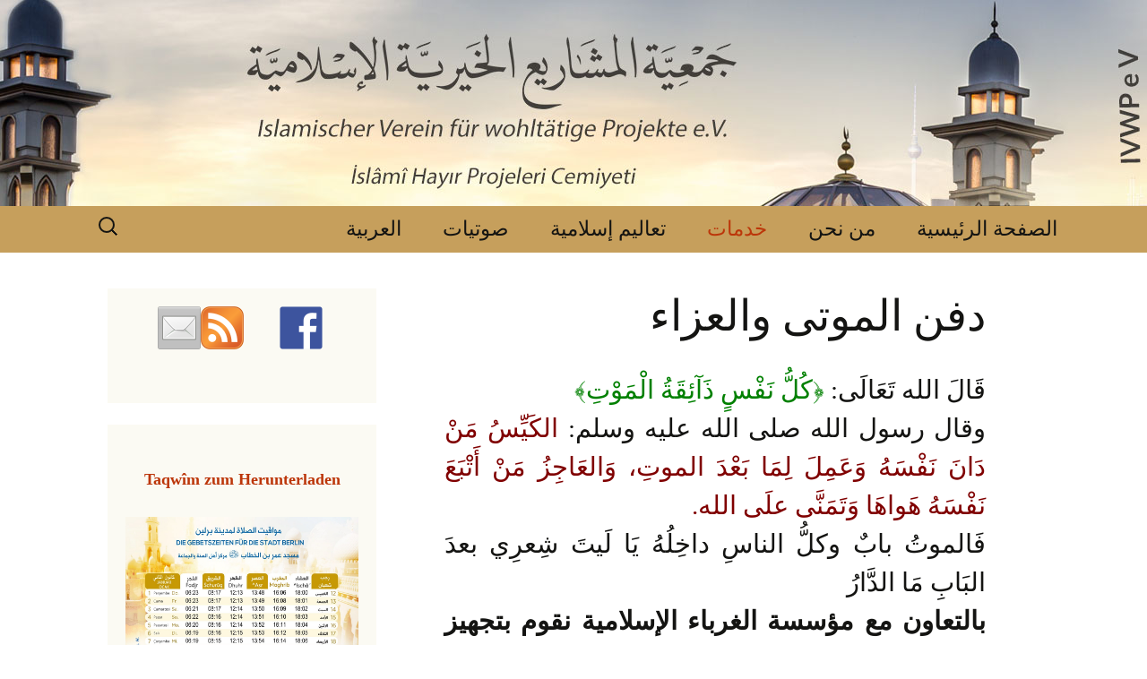

--- FILE ---
content_type: text/html; charset=UTF-8
request_url: https://ivwp.de/ivwp/ar/%D8%AF%D9%81%D9%86-%D8%A7%D9%84%D9%85%D9%88%D8%AA%D9%89-%D9%88%D8%A7%D9%84%D8%B9%D8%B2%D8%A7%D8%A1/
body_size: 6737
content:
<!DOCTYPE html>
<!--[if IE 7]>
<html class="ie ie7" dir="rtl" lang="ar">
<![endif]-->
<!--[if IE 8]>
<html class="ie ie8" dir="rtl" lang="ar">
<![endif]-->
<!--[if !(IE 7) & !(IE 8)]><!-->
<html dir="rtl" lang="ar">
<!--<![endif]-->
<head>
	<meta charset="UTF-8">
	<meta name="viewport" content="width=device-width">
	<title>دفن الموتى والعزاء | I.V.W.P.e.V.</title>

<link rel="stylesheet" href="https://ivwp.de/wp-content/plugins/sitepress-multilingual-cms/res/css/language-selector.css?v=3.1.9.5" type="text/css" media="all" />
	<link rel="profile" href="http://gmpg.org/xfn/11">
	<link rel="pingback" href="https://ivwp.de/xmlrpc.php">
	<!--[if lt IE 9]>
	<script src="https://ivwp.de/wp-content/themes/twentythirteen/js/html5.js"></script>
	<![endif]-->
	<link rel="alternate" type="application/rss+xml" title="I.V.W.P.e.V. &raquo; Feed" href="https://ivwp.de/ivwp/ar/feed/" />
<link rel="alternate" type="application/rss+xml" title="I.V.W.P.e.V. &raquo; Comments Feed" href="https://ivwp.de/ivwp/ar/comments/feed/" />
<link rel='stylesheet' id='contact-form-7-css'  href='https://ivwp.de/wp-content/plugins/contact-form-7/includes/css/styles.css?ver=4.1.2' type='text/css' media='all' />
<link rel='stylesheet' id='contact-form-7-rtl-css'  href='https://ivwp.de/wp-content/plugins/contact-form-7/includes/css/styles-rtl.css?ver=4.1.2' type='text/css' media='all' />
<link rel='stylesheet' id='responsive-lightbox-swipebox-front-css'  href='https://ivwp.de/wp-content/plugins/responsive-lightbox/assets/swipebox/css/swipebox.min.css?ver=4.1.41' type='text/css' media='all' />
<link rel='stylesheet' id='wonderplugin-gridgallery-engine-css-css'  href='https://ivwp.de/wp-content/plugins/wonderplugin-gridgallery/engine/wonderplugingridgalleryengine.css?ver=4.1.41' type='text/css' media='all' />
<link rel='stylesheet' id='wonderplugin-popup-engine-css-css'  href='https://ivwp.de/wp-content/plugins/wonderplugin-popup/engine/wonderplugin-popup-engine.css?ver=4.1.41' type='text/css' media='all' />
<link rel='stylesheet' id='wonderplugin-slider-css-css'  href='https://ivwp.de/wp-content/plugins/wonderplugin-slider/engine/wonderpluginsliderengine.css?ver=4.1.41' type='text/css' media='all' />
<link rel='stylesheet' id='font-awesome-css'  href='https://ivwp.de/wp-content/plugins/wonderplugin-tabs/font-awesome/css/font-awesome.min.css?ver=4.1.41' type='text/css' media='all' />
<link rel='stylesheet' id='wonderplugin-tabs-engine-css-css'  href='https://ivwp.de/wp-content/plugins/wonderplugin-tabs/engine/wonderplugin-tabs-engine.css?ver=4.1.41' type='text/css' media='all' />
<link rel='stylesheet' id='twentythirteen-fonts-css'  href='//fonts.googleapis.com/css?family=Source+Sans+Pro%3A300%2C400%2C700%2C300italic%2C400italic%2C700italic%7CBitter%3A400%2C700&#038;subset=latin%2Clatin-ext' type='text/css' media='all' />
<link rel='stylesheet' id='genericons-css'  href='https://ivwp.de/wp-content/themes/twentythirteen/genericons/genericons.css?ver=3.03' type='text/css' media='all' />
<link rel='stylesheet' id='twentythirteen-style-css'  href='https://ivwp.de/wp-content/themes/twentythirteen-child/style.css?ver=2013-07-18' type='text/css' media='all' />
<!--[if lt IE 9]>
<link rel='stylesheet' id='twentythirteen-ie-css'  href='https://ivwp.de/wp-content/themes/twentythirteen/css/ie.css?ver=2013-07-18' type='text/css' media='all' />
<![endif]-->
<script type='text/javascript' src='https://ivwp.de/wp-includes/js/jquery/jquery.js?ver=1.11.1'></script>
<script type='text/javascript' src='https://ivwp.de/wp-includes/js/jquery/jquery-migrate.min.js?ver=1.2.1'></script>
<script type='text/javascript' src='https://ivwp.de/wp-content/plugins/responsive-lightbox/assets/swipebox/js/jquery.swipebox.min.js?ver=4.1.41'></script>
<script type='text/javascript'>
/* <![CDATA[ */
var rlArgs = {"script":"swipebox","selector":"lightbox","custom_events":"","activeGalleries":"1","animation":"1","hideCloseButtonOnMobile":"0","hideBars":"1","hideBarsDelay":"5000","videoMaxWidth":"1080","useSVG":"","loopAtEnd":"0"};
/* ]]> */
</script>
<script type='text/javascript' src='https://ivwp.de/wp-content/plugins/responsive-lightbox/js/front.js?ver=4.1.41'></script>
<script type='text/javascript' src='https://ivwp.de/wp-content/plugins/wonderplugin-audio/engine/wonderpluginaudioskins.js?ver=2.7C'></script>
<script type='text/javascript' src='https://ivwp.de/wp-content/plugins/wonderplugin-audio/engine/wonderpluginaudio.js?ver=2.7C'></script>
<script type='text/javascript' src='https://ivwp.de/wp-content/plugins/wonderplugin-carousel/engine/wonderplugincarouselskins.js?ver=4.4C'></script>
<script type='text/javascript' src='https://ivwp.de/wp-content/plugins/wonderplugin-carousel/engine/wonderplugincarousel.js?ver=4.4C'></script>
<script type='text/javascript' src='https://ivwp.de/wp-content/plugins/wonderplugin-gridgallery/engine/wonderplugingridlightbox.js?ver=3.6C'></script>
<script type='text/javascript' src='https://ivwp.de/wp-content/plugins/wonderplugin-gridgallery/engine/wonderplugingridgallery.js?ver=3.6C'></script>
<script type='text/javascript' src='https://ivwp.de/wp-content/plugins/wonderplugin-lightbox/engine/wonderpluginlightbox.js?ver=2.8C'></script>
<script type='text/javascript'>
/* <![CDATA[ */
var wonderpluginpopup_ajaxobject = {"ajaxurl":"https:\/\/ivwp.de\/wp-admin\/admin-ajax.php","nonce":"00fdfee8ad"};
/* ]]> */
</script>
<script type='text/javascript' src='https://ivwp.de/wp-content/plugins/wonderplugin-popup/engine/wonderplugin-popup-engine.js?ver=1.2C'></script>
<script type='text/javascript' src='https://ivwp.de/wp-content/plugins/wonderplugin-slider/engine/wonderpluginsliderskins.js?ver=4.3C'></script>
<script type='text/javascript' src='https://ivwp.de/wp-content/plugins/wonderplugin-slider/engine/wonderpluginslider.js?ver=4.3C'></script>
<script type='text/javascript' src='https://ivwp.de/wp-content/plugins/wonderplugin-tabs/engine/wonderplugin-tabs-engine.js?ver=1.4C'></script>
<link rel="EditURI" type="application/rsd+xml" title="RSD" href="https://ivwp.de/xmlrpc.php?rsd" />
<link rel="wlwmanifest" type="application/wlwmanifest+xml" href="https://ivwp.de/wp-includes/wlwmanifest.xml" /> 
<link rel="stylesheet" href="https://ivwp.de/wp-content/themes/twentythirteen-child/rtl.css" type="text/css" media="screen" /><meta name="generator" content="WordPress 4.1.41" />
<link rel='shortlink' href='https://ivwp.de/ivwp/?p=413' />
<meta name="generator" content="WPML ver:3.1.9.5 stt:5,3,55;0" />
<link rel="alternate" hreflang="de-DE" href="https://ivwp.de/ivwp/bestattung-trauerfeier-2/" />
<link rel="alternate" hreflang="ar" href="https://ivwp.de/ivwp/ar/%d8%af%d9%81%d9%86-%d8%a7%d9%84%d9%85%d9%88%d8%aa%d9%89-%d9%88%d8%a7%d9%84%d8%b9%d8%b2%d8%a7%d8%a1/" />
<link rel="alternate" hreflang="tr" href="https://ivwp.de/ivwp/tr/cenaze-ve-defin-hizmetleri/" />

<!-- Dynamic Widgets by QURL - http://www.qurl.nl //-->

<style type="text/css"></style>

<style type="text/css">
.synved-social-resolution-single {
display: inline-block;
}
.synved-social-resolution-normal {
display: inline-block;
}
.synved-social-resolution-hidef {
display: none;
}

@media only screen and (min--moz-device-pixel-ratio: 2),
only screen and (-o-min-device-pixel-ratio: 2/1),
only screen and (-webkit-min-device-pixel-ratio: 2),
only screen and (min-device-pixel-ratio: 2),
only screen and (min-resolution: 2dppx),
only screen and (min-resolution: 192dpi) {
	.synved-social-resolution-normal {
	display: none;
	}
	.synved-social-resolution-hidef {
	display: inline-block;
	}
}
</style>
	<style type="text/css" id="twentythirteen-header-css">
			.site-header {
			background: url(https://ivwp.de/wp-content/uploads/2015/05/ivwpheader.jpg) no-repeat scroll top;
			background-size: 1600px auto;
		}
		@media (max-width: 767px) {
			.site-header {
				background-size: 768px auto;
			}
		}
		@media (max-width: 359px) {
			.site-header {
				background-size: 360px auto;
			}
		}
			.site-title,
		.site-description {
			color: #ffffff;
		}
		</style>
	</head>

<body class="rtl page page-id-413 page-template-default single-author sidebar">
	<div id="page" class="hfeed site">
		<header id="masthead" class="site-header" role="banner">
			<a class="home-link" href="https://ivwp.de/ivwp/ar/" title="I.V.W.P.e.V." rel="home">
				<h1 class="site-title">I.V.W.P.e.V.</h1>
				<h2 class="site-description">Islamischer Verein für wohltätige Projekte</h2>
			</a>

			<div id="navbar" class="navbar">
				<nav id="site-navigation" class="navigation main-navigation" role="navigation">
					<button class="menu-toggle">Menu</button>
					<a class="screen-reader-text skip-link" href="#content" title="Skip to content">Skip to content</a>
					<div class="menu-top-arabisch0-container"><ul id="menu-top-arabisch0" class="nav-menu"><li id="menu-item-360" class="menu-item menu-item-type-post_type menu-item-object-page menu-item-360"><a href="https://ivwp.de/ivwp/ar/">الصفحة الرئيسية</a></li>
<li id="menu-item-501" class="menu-item menu-item-type-post_type menu-item-object-page menu-item-501"><a href="https://ivwp.de/ivwp/ar/%d9%85%d9%86-%d9%86%d8%ad%d9%86/">من نحن</a></li>
<li id="menu-item-621" class="menu-item menu-item-type-post_type menu-item-object-page current-menu-ancestor current-menu-parent current_page_parent current_page_ancestor menu-item-has-children menu-item-621"><a href="https://ivwp.de/ivwp/ar/%d8%ae%d8%af%d9%85%d8%a7%d8%aa/">خدمات</a>
<ul class="sub-menu">
	<li id="menu-item-492" class="menu-item menu-item-type-post_type menu-item-object-page menu-item-492"><a href="https://ivwp.de/ivwp/ar/%d8%a7%d9%84%d9%86%d9%83%d8%a7%d8%ad/">النكاح</a></li>
	<li id="menu-item-493" class="menu-item menu-item-type-post_type menu-item-object-page current-menu-item page_item page-item-413 current_page_item menu-item-493"><a href="https://ivwp.de/ivwp/ar/%d8%af%d9%81%d9%86-%d8%a7%d9%84%d9%85%d9%88%d8%aa%d9%89-%d9%88%d8%a7%d9%84%d8%b9%d8%b2%d8%a7%d8%a1/">دفن الموتى والعزاء</a></li>
	<li id="menu-item-490" class="menu-item menu-item-type-post_type menu-item-object-page menu-item-490"><a href="https://ivwp.de/ivwp/ar/%d8%a7%d9%84%d8%b1%d9%82%d9%8a%d8%a9-%d8%a7%d9%84%d8%b4%d8%b1%d8%b9%d9%8a%d8%a9/">الرقية الشرعية</a></li>
	<li id="menu-item-494" class="menu-item menu-item-type-post_type menu-item-object-page menu-item-494"><a href="https://ivwp.de/ivwp/ar/%d9%85%d8%af%d8%b1%d8%b3%d8%a9-%d8%a7%d9%84%d9%84%d8%ba%d8%a9-%d8%a7%d9%84%d8%b9%d8%b1%d8%a8%d9%8a%d8%a9/">مدرسة اللغة العربية</a></li>
	<li id="menu-item-491" class="menu-item menu-item-type-post_type menu-item-object-page menu-item-491"><a href="https://ivwp.de/ivwp/ar/%d8%a7%d9%84%d9%85%d8%b3%d8%a7%d8%b9%d8%af%d8%a9-%d9%81%d9%8a-%d8%a7%d9%84%d9%88%d8%b8%d8%a7%d8%a6%d9%81-%d8%a7%d9%84%d9%85%d8%af%d8%b1%d8%b3%d9%8a%d8%a9/">المساعدة في الوظائف المدرسية</a></li>
	<li id="menu-item-1104" class="menu-item menu-item-type-post_type menu-item-object-page menu-item-1104"><a href="https://ivwp.de/ivwp/ar/%d9%81%d8%b1%d9%82%d8%a9-%d8%a7%d9%84%d9%85%d9%86%d8%b4%d8%af%d9%8a%d9%86/">فرقة المنشدين</a></li>
</ul>
</li>
<li id="menu-item-505" class="menu-item menu-item-type-taxonomy menu-item-object-category menu-item-has-children menu-item-505"><a href="https://ivwp.de/ivwp/ar/category/%d8%aa%d8%b9%d8%a7%d9%84%d9%8a%d9%85%d8%a5%d8%b3%d9%84%d8%a7%d9%85%d9%8a%d8%a9-ar-ar/">تعاليم إسلامية</a>
<ul class="sub-menu">
	<li id="menu-item-507" class="menu-item menu-item-type-taxonomy menu-item-object-category menu-item-507"><a href="https://ivwp.de/ivwp/ar/category/%d8%aa%d8%b9%d8%a7%d9%84%d9%8a%d9%85%d8%a5%d8%b3%d9%84%d8%a7%d9%85%d9%8a%d8%a9-ar-ar/%d9%85%d9%86%d8%a7%d8%b3%d8%a8%d8%a7%d8%aa-ar-ar/">مناسبات</a></li>
	<li id="menu-item-511" class="menu-item menu-item-type-taxonomy menu-item-object-category menu-item-511"><a href="https://ivwp.de/ivwp/ar/category/%d8%aa%d8%b9%d8%a7%d9%84%d9%8a%d9%85%d8%a5%d8%b3%d9%84%d8%a7%d9%85%d9%8a%d8%a9-ar-ar/%d9%85%d9%81%d8%a7%d9%87%d9%8a%d9%85-%d8%a5%d8%b3%d9%84%d8%a7%d9%85%d9%8a%d8%a9-ar-ar/">مفاهيم إسلامية</a></li>
	<li id="menu-item-513" class="menu-item menu-item-type-taxonomy menu-item-object-category menu-item-513"><a href="https://ivwp.de/ivwp/ar/category/%d8%aa%d8%b9%d8%a7%d9%84%d9%8a%d9%85%d8%a5%d8%b3%d9%84%d8%a7%d9%85%d9%8a%d8%a9-ar-ar/%d8%ae%d8%b7%d8%a8-%d8%a7%d9%84%d8%ac%d9%85%d8%b9%d8%a9-ar/">خطب الجمعة</a></li>
</ul>
</li>
<li id="menu-item-637" class="menu-item menu-item-type-post_type menu-item-object-page menu-item-has-children menu-item-637"><a href="https://ivwp.de/ivwp/ar/%d8%b5%d9%88%d8%aa%d9%8a%d8%a7%d8%aa/">صوتيات</a>
<ul class="sub-menu">
	<li id="menu-item-496" class="menu-item menu-item-type-post_type menu-item-object-page menu-item-496"><a href="https://ivwp.de/ivwp/ar/%d8%b5%d9%88%d8%aa%d9%8a%d8%a7%d8%aa/%d8%a7%d9%84%d9%82%d8%b1%d8%a1%d8%a7%d9%86-%d8%a7%d9%84%d9%83%d8%b1%d9%8a%d9%85/">القرءان الكريم</a></li>
	<li id="menu-item-628" class="menu-item menu-item-type-post_type menu-item-object-page menu-item-628"><a href="https://ivwp.de/ivwp/ar/%d9%85%d8%af%d8%a7%d8%a6%d8%ad/">مدائح</a></li>
</ul>
</li>
<li class="menu-item menu-item-language menu-item-language-current"><a href="#" onclick="return false">العربية</a><ul class="sub-menu submenu-languages"><li class="menu-item menu-item-language menu-item-language-current"><a href="https://ivwp.de/ivwp/bestattung-trauerfeier-2/">الألمانية</a></li><li class="menu-item menu-item-language menu-item-language-current"><a href="https://ivwp.de/ivwp/tr/cenaze-ve-defin-hizmetleri/">التركية</a></li></ul></li></ul></div>					<form role="search" method="get" class="search-form" action="https://ivwp.de/ivwp/ar/">
				<label>
					<span class="screen-reader-text">Search for:</span>
					<input type="search" class="search-field" placeholder="Search &hellip;" value="" name="s" title="Search for:" />
				</label>
				<input type="submit" class="search-submit" value="Search" />
			<input type='hidden' name='lang' value='ar' /></form>				</nav><!-- #site-navigation -->
			</div><!-- #navbar -->
		</header><!-- #masthead -->

		<div id="main" class="site-main">

	<div id="primary" class="content-area">
		<div id="content" class="site-content" role="main">

						
				<article id="post-413" class="post-413 page type-page status-publish hentry">
					<header class="entry-header">
						
						<h1 class="entry-title">دفن الموتى والعزاء</h1>
					</header><!-- .entry-header -->

					<div class="entry-content">
						<p style="text-align: justify;">قَالَ الله تَعَالَى: <span style="color: #008000;">﴿كُلُّ نَفْسٍ ذَآئِقَةُ الْمَوْتِ﴾</span><br />
وقال رسول الله صلى الله عليه وسلم: <span style="color: #800000;">الكَيِّسُ مَنْ دَانَ نَفْسَهُ وَعَمِلَ لِمَا بَعْدَ الموتِ، وَالعَاجِزُ مَنْ أَتْبَعَ نَفْسَهُ هَواهَا وَتَمَنَّى علَى الله.</span><br />
فَالموتُ بابٌ وكلُّ الناسِ داخِلُهُ يَا لَيتَ شِعرِي بعدَ البَابِ مَا الدَّارُ<br />
<strong>بالتعاون مع مؤسسة الغرباء الإسلامية نقوم بتجهيز الميت من غسل وتكفين وصلاة عليه ودفنه في مقابر المسلمين في كافة مدن ألمانيا أو نقله إلى أنحاء الدول العربية والإسلامية وكل ذلك بما يوافق الشريعة الإسلامية.</strong><br />
ولمسجد عمر بن الخطاب خدمات مجانية في هذا المجال وذلك طبقا لرغبة وحاجة أهل الفقيد، نذكر منها:<br />
• مسجد كبير لصلاة الجنازة ومكان واسع خاص للنساء.<br />
• قاعة كبيرة مجهزة للختمة واستقبال المعزين.<br />
• مقرئون للقرءان الكريم وإعطاء المواعظ الدينية.<br />
• فريق متخصص لقراءة المولد الشريف والتواشيح الدينية.<br />
• مطبخ مجهز لتحضير الطعام والقهوة والمشروبات وغير ذلك.<br />
• حضانة الأطفال أثناء الختمة.<br />
وكل ما تقوم به الجمعية من خدمات للمسلمين في هذا المركز فيما يتعلق بالعزاء والختمة وقراءة المولد هو مجانا لا نطلب على ذلك منهم شيئا إنما نعمله ابتغاء مرضاة الله لا غير.</p>
<p style="text-align: justify;"><strong>بإمكانكم التواصل معنا ليلا ونهارا على الرقم التالي: 6126961 /030</strong></p>
<p><a href="http://ivwp.de/ivwp/ar/%D8%A7%D9%8E%D9%84%D9%92%D9%85%D9%8E%D9%88%D8%AA%D9%8F-%D8%AD%D9%8E%D9%82%D9%91%D9%8C/">
<p style="text-align: justify;"><strong>&#8230;الــموت حــق</strong></p>
<p></a></p>
											</div><!-- .entry-content -->

					<footer class="entry-meta">
											</footer><!-- .entry-meta -->
				</article><!-- #post -->

				
<div id="comments" class="comments-area">

	
			
</div><!-- #comments -->			
		</div><!-- #content -->
	</div><!-- #primary -->

	<div id="tertiary" class="sidebar-container" role="complementary">
		<div class="sidebar-inner">
			<div class="widget-area">
				<aside id="synved_social_follow-2" class="widget widget_synved_social_follow"><div><a class="synved-social-button synved-social-button-follow synved-social-size-48 synved-social-resolution-single synved-social-provider-facebook nolightbox" data-provider="facebook" target="_blank" rel="nofollow" title="Follow us on Facebook" href="https://www.facebook.com/Islamischer-Verein-f%C3%BCr-wohlt%C3%A4tige-Projekte-eV-364287370421590/" style="font-size: 0px; width:48px;height:48px;margin:0;margin-bottom:40px;margin-right:40px;"><img alt="Facebook" title="Follow us on Facebook" class="synved-share-image synved-social-image synved-social-image-follow" width="48" height="48" style="display: inline; width:48px;height:48px; margin: 0; padding: 0; border: none; box-shadow: none;" src="https://ivwp.de/wp-content/plugins/social-media-feather/synved-social/image/social/regular/96x96/facebook.png" /></a><a class="synved-social-button synved-social-button-follow synved-social-size-48 synved-social-resolution-single synved-social-provider-rss nolightbox" data-provider="rss" target="_blank" rel="nofollow" title="Subscribe to our RSS Feed" href="http://ivwp.de/ivwp/feed/" style="font-size: 0px; width:48px;height:48px;margin:0;margin-bottom:40px;margin-right:40px;"><img alt="rss" title="Subscribe to our RSS Feed" class="synved-share-image synved-social-image synved-social-image-follow" width="48" height="48" style="display: inline; width:48px;height:48px; margin: 0; padding: 0; border: none; box-shadow: none;" src="https://ivwp.de/wp-content/plugins/social-media-feather/synved-social/image/social/regular/96x96/rss.png" /></a><a class="synved-social-button synved-social-button-follow synved-social-size-48 synved-social-resolution-single synved-social-provider-mail nolightbox" data-provider="mail" rel="nofollow" title="Contact Us" href="mailto:info@ivwp.de?subject=Contact%20Request" style="font-size: 0px; width:48px;height:48px;margin:0;margin-bottom:40px;"><img alt="mail" title="Contact Us" class="synved-share-image synved-social-image synved-social-image-follow" width="48" height="48" style="display: inline; width:48px;height:48px; margin: 0; padding: 0; border: none; box-shadow: none;" src="https://ivwp.de/wp-content/plugins/social-media-feather/synved-social/image/social/regular/96x96/mail.png" /></a></div></aside><aside id="text-42" class="widget widget_text">			<div class="textwidget"><! -- ARABISCH -->

<h5 style="text-align: center;"><a href="http://ivwp.de/wp-content/uploads/2026/01/Berlin-0126.pdf">Taqwîm zum Herunterladen</a>

<h5 style="text-align: center;"><img src="http://ivwp.de/wp-content/uploads/2026/01/Berlin-0126.jpeg" alt="" width="300" height="400" /></h5>

<!-- 
 <h5 style="text-align: center;"><a href="http://ivwp.de/wp-content/uploads/2025/07/0825-Berlin.pdf">Taqwîm zum Herunterladen</a>

<h5 style="text-align: center;"><img src="http://ivwp.de/wp-content/uploads/2025/07/0825-Berlin.jpeg" alt="" width="300" height="400" /></h5> 
--></div>
		</aside><aside id="text-16" class="widget widget_text"><h3 class="widget-title">خطب الجمعة </h3>			<div class="textwidget"><a href="http://ivwp.de/ivwp/ar/category/%D8%AA%D8%B9%D8%A7%D9%84%D9%8A%D9%85%D8%A5%D8%B3%D9%84%D8%A7%D9%85%D9%8A%D8%A9-ar-ar/%D8%AE%D8%B7%D8%A8-%D8%A7%D9%84%D8%AC%D9%85%D8%B9%D8%A9-ar//"><img src="http://ivwp.de/wp-content/uploads/2015/05/منبر.jpg" alt="minbar" width="100%" title="منبر مسجد عمر بن الخطاب" ></a>
</div>
		</aside><aside id="text-14" class="widget widget_text"><h3 class="widget-title">مسجد عمر بن الخطاب رضي الله عنه مركز أهل السنة والجماعة ـ  مواعيد الدروس</h3>			<div class="textwidget"><a href="http://ivwp.de/ivwp/ar/%D9%85%D8%B3%D8%AC%D8%AF-%D8%B9%D9%85%D8%B1-%D8%A8%D9%86-%D8%A7%D9%84%D8%AE%D8%B7%D8%A7%D8%A8/
"><img src="http://ivwp.de/wp-content/uploads/2015/05/مسجد-ـ-عمر-ـ-بن-ـ-الحطاب.jpg" alt="omar_moschee" title="مسجد عمر بن الخطاب رضي الله عنه  " width="100%"></a>
<h4><a href="https://www.facebook.com/Omar-Ibn-Al-Khattab-Moschee-575784585913798/?ref=hl" target="_blank"  style=" color: black;">صفحة مسجد عمر بن الخطاب الرسمية على الفيس بوك</a></h4></div>
		</aside>			</div><!-- .widget-area -->
		</div><!-- .sidebar-inner -->
	</div><!-- #tertiary -->

		</div><!-- #main -->
		
		<footer id="colophon" class="site-footer" role="contentinfo">
				<div id="secondary" class="sidebar-container" role="complementary">
		<div class="widget-area">
			<aside id="text-18" class="widget widget_text"><h3 class="widget-title">لدفن الموتى وإقامة العزاء</h3>			<div class="textwidget"><a href="http://ivwp.de/ivwp/ar/%D8%AF%D9%81%D9%86-%D8%A7%D9%84%D9%85%D9%88%D8%AA%D9%89-%D9%88%D8%A7%D9%84%D8%B9%D8%B2%D8%A7%D8%A1/" >

<p class="arabisch" style="color:black; ">
  حسب الشريعة الإسلامية  هاتف 24 ساعة طوال أيام الأسبوع<br>
<span style="font-size:1em;text-align:center;">Tel.: (030) 612 69 61</span>

</p>
</a></div>
		</aside><aside id="text-20" class="widget widget_text"><h3 class="widget-title">الزائرون</h3>			<div class="textwidget"><a href="http://ivwp.de/ivwp/ar/%D9%85%D8%B1%D9%83%D8%B2-%D8%A7%D9%84%D9%85%D8%B4%D8%A7%D9%8A%D8%B9/" >

<p class="arabisch" style="color:black; ">
   نرجو من المجموعات الزائرة من سواح وجامعات و ...أخذ موعد مسبق<br>


</p>
</a>



</div>
		</aside><aside id="text-21" class="widget widget_text"><h3 class="widget-title">تجدوننا على العنوان التالي</h3>			<div class="textwidget"><a href="http://ivwp.de/ivwp/ar/%D8%A7%D9%84%D8%AA%D9%88%D8%A7%D8%B5%D9%84/" style="color:black; font-size:1.2em; text-align:left;">
Wiener Str.1-6<br>10999 Berlin<br>
Tel.: (030) 612 69 61

</a></div>
		</aside>		</div><!-- .widget-area -->
	</div><!-- #secondary -->

			<div class="site-info" style = "margin: auto; width: 400px">
			<a href="https://www.facebook.com/Islamischer-Verein-f%C3%BCr-wohlt%C3%A4tige-Projekte-eV-364287370421590/" style="color:white;" target="_blank"><img src="http://ivwp.de/wp-content/uploads/2016/07/ivwp-facebook.png" width="40px" ></a>&nbsp;&nbsp;&nbsp;&nbsp;&nbsp;
			<a href="http://ivwp.de/ivwp/kontakt/" style="color:white;">Kontakt</a>&nbsp;&nbsp;&nbsp;&nbsp;&nbsp;
			<a href="http://ivwp.de/ivwp/impressum/" style="color:white;">Impressum</a>
			
				
			</div><!-- .site-info -->
		</footer><!-- #colophon -->
	</div><!-- #page -->

	<div id="wondergridgallerylightbox_options" data-skinsfoldername="skins/default/"  data-jsfolder="https://ivwp.de/wp-content/plugins/wonderplugin-gridgallery/engine/" style="display:none;"></div><div id="wonderpluginlightbox_options" data-skinsfoldername="skins/default/"  data-jsfolder="https://ivwp.de/wp-content/plugins/wonderplugin-lightbox/engine/" data-responsive="true" data-enabletouchswipe="true" data-autoplay="true" data-html5player="true" data-overlaybgcolor="#000" data-overlayopacity="0.8" data-defaultvideovolume="1" data-bgcolor="#FFF" data-borderradius="0" data-thumbwidth="96" data-thumbheight="72" data-thumbtopmargin="12" data-thumbbottommargin="12" data-barheight="48" data-showtitle="true" data-titlebottomcss="{color:#333; font-size:14px; font-family:Armata,sans-serif,Arial; overflow:hidden; text-align:left;}" data-showdescription="true" data-descriptionbottomcss="{color:#333; font-size:12px; font-family:Arial,Helvetica,sans-serif; overflow:hidden; text-align:left; margin:4px 0px 0px; padding: 0px;}" data-wonderplugin-lightbox-options="2256faa207" data-_wp_http_referer="/wp-admin/admin.php?page=wonderplugin_lightbox_show_options" style="display:none;"></div>
							<div id="lang_sel_footer">
									<ul>
									    <li><a href="https://ivwp.de/ivwp/bestattung-trauerfeier-2/">الألمانية</a></li>
									    <li><a href="https://ivwp.de/ivwp/ar/%d8%af%d9%81%d9%86-%d8%a7%d9%84%d9%85%d9%88%d8%aa%d9%89-%d9%88%d8%a7%d9%84%d8%b9%d8%b2%d8%a7%d8%a1/" class="lang_sel_sel">العربية</a></li>
									    <li><a href="https://ivwp.de/ivwp/tr/cenaze-ve-defin-hizmetleri/">التركية</a></li>
									</ul>
							</div><script type='text/javascript' src='https://ivwp.de/wp-content/plugins/contact-form-7/includes/js/jquery.form.min.js?ver=3.51.0-2014.06.20'></script>
<script type='text/javascript'>
/* <![CDATA[ */
var _wpcf7 = {"loaderUrl":"https:\/\/ivwp.de\/wp-content\/plugins\/contact-form-7\/images\/ajax-loader.gif","sending":"\u062c\u0627\u0631\u064a \u0627\u0644\u0625\u0631\u0633\u0627\u0644 ..."};
/* ]]> */
</script>
<script type='text/javascript' src='https://ivwp.de/wp-content/plugins/contact-form-7/includes/js/scripts.js?ver=4.1.2'></script>
<script type='text/javascript' src='https://ivwp.de/wp-includes/js/masonry.min.js?ver=3.1.2'></script>
<script type='text/javascript' src='https://ivwp.de/wp-includes/js/jquery/jquery.masonry.min.js?ver=3.1.2'></script>
<script type='text/javascript' src='https://ivwp.de/wp-content/themes/twentythirteen/js/functions.js?ver=2014-06-08'></script>
<script type='text/javascript'>
/* <![CDATA[ */
var icl_vars = {"current_language":"ar","icl_home":"https:\/\/ivwp.de\/ivwp\/ar\/"};
/* ]]> */
</script>
<script type='text/javascript' src='https://ivwp.de/wp-content/plugins/sitepress-multilingual-cms/res/js/sitepress.js?ver=4.1.41'></script>
</body>
</html>

--- FILE ---
content_type: text/css
request_url: https://ivwp.de/wp-content/plugins/wonderplugin-gridgallery/engine/wonderplugingridgalleryengine.css?ver=4.1.41
body_size: 750
content:
/* blue button large */
.wpp-btn-blue-large {
  	display: inline-block;
  	border: none;
  	-webkit-box-sizing: border-box;
  	-moz-box-sizing: border-box;
  	box-sizing: border-box;
  	margin: 0;
  	background: #009cde;
  	font-family: "Lucida Sans Unicode","Lucida Grande",sans-serif,Arial;
  	color: #fff;
  	cursor: pointer;
  	text-align: center;
  	text-decoration: none;
  	text-shadow: none;
  	text-transform: none;
  	white-space: nowrap;
  	-webkit-font-smoothing: antialiased;
	padding: 10px 16px;
	font-size: 24px;
	font-weight: 300;
  	-webkit-border-radius: 4px;
  	-moz-border-radius: 4px;
  	border-radius: 4px;
}

.wpp-btn-blue-large:hover {
  	color: #fff;
  	background: #0285d2;
}

.wpp-btn-blue-large:focus {
  	outline: 0;
}

/* blue button medium */
.wpp-btn-blue-medium {
  	display: inline-block;
  	border: none;
  	-webkit-box-sizing: border-box;
  	-moz-box-sizing: border-box;
  	box-sizing: border-box;
  	margin: 0;
  	background: #009cde;
  	font-family: "Lucida Sans Unicode","Lucida Grande",sans-serif,Arial;
  	color: #fff;
  	cursor: pointer;
  	text-align: center;
  	text-decoration: none;
  	text-shadow: none;
  	text-transform: none;
  	white-space: nowrap;
  	-webkit-font-smoothing: antialiased;
	padding: 6px 12px;
	font-size: 14px;
	font-weight: normal;
  	-webkit-border-radius: 2px;
  	-moz-border-radius: 2px;
  	border-radius: 2px;
}

.wpp-btn-blue-medium:hover {
  	color: #fff;
  	background: #0285d2;
}

.wpp-btn-blue-medium:focus {
  	outline: 0;
}

/* blue button small */
.wpp-btn-blue-small {
  	display: inline-block;
  	border: none;
  	-webkit-box-sizing: border-box;
  	-moz-box-sizing: border-box;
  	box-sizing: border-box;
  	margin: 0;
  	background: #009cde;
  	font-family: "Lucida Sans Unicode","Lucida Grande",sans-serif,Arial;
  	color: #fff;
  	cursor: pointer;
  	text-align: center;
  	text-decoration: none;
  	text-shadow: none;
  	text-transform: none;
  	white-space: nowrap;
  	-webkit-font-smoothing: antialiased;
	padding: 5px 10px;
	font-size: 12px;
	font-weight: normal;
  	-webkit-border-radius: 0px;
  	-moz-border-radius: 0px;
  	border-radius: 0px;
}

.wpp-btn-blue-small:hover {
  	color: #fff;
  	background: #0285d2;
}

.wpp-btn-blue-small:focus {
  	outline: 0;
}

/* blue border large */
.wpp-btn-blueborder-large {
  	display: inline-block;
  	border: 2px solid #009cde;
  	-webkit-box-sizing: border-box;
  	-moz-box-sizing: border-box;
  	box-sizing: border-box;
  	margin: 0;
  	background: transparent;
  	font-family: "Lucida Sans Unicode","Lucida Grande",sans-serif,Arial;
  	color: #009cde;
  	cursor: pointer;
  	text-align: center;
  	text-decoration: none;
  	text-shadow: none;
  	text-transform: none;
  	vertical-align: baseline;
  	white-space: nowrap;
  	-webkit-font-smoothing: antialiased;
	padding: 10px 16px;
	font-size: 24px;
	font-weight: 300;
  	-webkit-border-radius: 4px;
  	-moz-border-radius: 4px;
  	border-radius: 4px;
}

.wpp-btn-blueborder-large:hover {
  	color: #fff;
  	background: #009cde;
}

.wpp-btn-blueborder-large:focus {
  	outline: 0;
}

/* blue border medium */
.wpp-btn-blueborder-medium {
  	display: inline-block;
  	border: 2px solid #009cde;
  	-webkit-box-sizing: border-box;
  	-moz-box-sizing: border-box;
  	box-sizing: border-box;
  	margin: 0;
  	background: transparent;
  	font-family: "Lucida Sans Unicode","Lucida Grande",sans-serif,Arial;
  	color: #009cde;
  	cursor: pointer;
  	text-align: center;
  	text-decoration: none;
  	text-shadow: none;
  	text-transform: none;
  	vertical-align: baseline;
  	white-space: nowrap;
  	-webkit-font-smoothing: antialiased;
	padding: 6px 12px;
	font-size: 14px;
	font-weight: normal;
  	-webkit-border-radius: 2px;
  	-moz-border-radius: 2px;
  	border-radius: 2px;
}

.wpp-btn-blueborder-medium:hover {
  	color: #fff;
  	background: #009cde;
}

.wpp-btn-blueborder-medium:focus {
  	outline: 0;
}

/* blue border small */
.wpp-btn-blueborder-small {
  	display: inline-block;
  	border: 2px solid #009cde;
  	-webkit-box-sizing: border-box;
  	-moz-box-sizing: border-box;
  	box-sizing: border-box;
  	margin: 0;
  	background: transparent;
  	font-family: "Lucida Sans Unicode","Lucida Grande",sans-serif,Arial;
  	color: #009cde;
  	cursor: pointer;
  	text-align: center;
  	text-decoration: none;
  	text-shadow: none;
  	text-transform: none;
  	vertical-align: baseline;
  	white-space: nowrap;
  	-webkit-font-smoothing: antialiased;
	padding: 5px 10px;
	font-size: 12px;
	font-weight: normal;
  	-webkit-border-radius: 0px;
  	-moz-border-radius: 0px;
  	border-radius: 0px;
}

.wpp-btn-blueborder-small:hover {
  	color: #fff;
  	background: #009cde;
}

.wpp-btn-blueborder-small:focus {
  	outline: 0;
}

/* orange button large */
.wpp-btn-orange-large {
  	display: inline-block;
  	border: none;
  	-webkit-box-sizing: border-box;
  	-moz-box-sizing: border-box;
  	box-sizing: border-box;
  	margin: 0;
  	background: #f7a020;
  	font-family: "Lucida Sans Unicode","Lucida Grande",sans-serif,Arial;
  	color: #fff;
  	cursor: pointer;
  	text-align: center;
  	text-decoration: none;
  	text-shadow: none;
  	text-transform: none;
  	white-space: nowrap;
  	-webkit-font-smoothing: antialiased;
	padding: 10px 16px;
	font-size: 24px;
	font-weight: 300;
  	-webkit-border-radius: 4px;
  	-moz-border-radius: 4px;
  	border-radius: 4px;
}

.wpp-btn-orange-large:hover {
  	color: #fff;
  	background: #ffc030;
}

.wpp-btn-orange-large:focus {
  	outline: 0;
}

/* orange button medium */
.wpp-btn-orange-medium {
  	display: inline-block;
  	border: none;
  	-webkit-box-sizing: border-box;
  	-moz-box-sizing: border-box;
  	box-sizing: border-box;
  	margin: 0;
  	background: #f7a020;
  	font-family: "Lucida Sans Unicode","Lucida Grande",sans-serif,Arial;
  	color: #fff;
  	cursor: pointer;
  	text-align: center;
  	text-decoration: none;
  	text-shadow: none;
  	text-transform: none;
  	white-space: nowrap;
  	-webkit-font-smoothing: antialiased;
	padding: 6px 12px;
	font-size: 14px;
	font-weight: normal;
  	-webkit-border-radius: 2px;
  	-moz-border-radius: 2px;
  	border-radius: 2px;
}

.wpp-btn-orange-medium:hover {
  	color: #fff;
  	background: #ffc030;
}

.wpp-btn-orange-medium:focus {
  	outline: 0;
}

/* orange button small */
.wpp-btn-orange-small {
  	display: inline-block;
  	border: none;
  	-webkit-box-sizing: border-box;
  	-moz-box-sizing: border-box;
  	box-sizing: border-box;
  	margin: 0;
  	background: #f7a020;
  	font-family: "Lucida Sans Unicode","Lucida Grande",sans-serif,Arial;
  	color: #fff;
  	cursor: pointer;
  	text-align: center;
  	text-decoration: none;
  	text-shadow: none;
  	text-transform: none;
  	white-space: nowrap;
  	-webkit-font-smoothing: antialiased;
	padding: 5px 10px;
	font-size: 12px;
	font-weight: normal;
  	-webkit-border-radius: 0px;
  	-moz-border-radius: 0px;
  	border-radius: 0px;
}

.wpp-btn-orange-small:hover {
  	color: #fff;
  	background: #ffc030;
}

.wpp-btn-orange-small:focus {
  	outline: 0;
}

/* orange border large */
.wpp-btn-orangeborder-large {
  	display: inline-block;
  	border: 2px solid #f7a020;
  	-webkit-box-sizing: border-box;
  	-moz-box-sizing: border-box;
  	box-sizing: border-box;
  	margin: 0;
  	background: transparent;
  	font-family: "Lucida Sans Unicode","Lucida Grande",sans-serif,Arial;
  	color: #f7a020;
  	cursor: pointer;
  	text-align: center;
  	text-decoration: none;
  	text-shadow: none;
  	text-transform: none;
  	vertical-align: baseline;
  	white-space: nowrap;
  	-webkit-font-smoothing: antialiased;
	padding: 10px 16px;
	font-size: 24px;
	font-weight: 300;
  	-webkit-border-radius: 4px;
  	-moz-border-radius: 4px;
  	border-radius: 4px;
}

.wpp-btn-orangeborder-large:hover {
  	color: #fff;
  	background: #f7a020;
}

.wpp-btn-orangeborder-large:focus {
  	outline: 0;
}

/* orange border medium */
.wpp-btn-orangeborder-medium {
  	display: inline-block;
  	border: 2px solid #f7a020;
  	-webkit-box-sizing: border-box;
  	-moz-box-sizing: border-box;
  	box-sizing: border-box;
  	margin: 0;
  	background: transparent;
  	font-family: "Lucida Sans Unicode","Lucida Grande",sans-serif,Arial;
  	color: #f7a020;
  	cursor: pointer;
  	text-align: center;
  	text-decoration: none;
  	text-shadow: none;
  	text-transform: none;
  	vertical-align: baseline;
  	white-space: nowrap;
  	-webkit-font-smoothing: antialiased;
	padding: 6px 12px;
	font-size: 14px;
	font-weight: normal;
  	-webkit-border-radius: 2px;
  	-moz-border-radius: 2px;
  	border-radius: 2px;
}

.wpp-btn-orangeborder-medium:hover {
  	color: #fff;
  	background: #f7a020;
}

.wpp-btn-orangeborder-medium:focus {
  	outline: 0;
}

/* orange border small */
.wpp-btn-orangeborder-small {
  	display: inline-block;
  	border: 2px solid #f7a020;
  	-webkit-box-sizing: border-box;
  	-moz-box-sizing: border-box;
  	box-sizing: border-box;
  	margin: 0;
  	background: transparent;
  	font-family: "Lucida Sans Unicode","Lucida Grande",sans-serif,Arial;
  	color: #f7a020;
  	cursor: pointer;
  	text-align: center;
  	text-decoration: none;
  	text-shadow: none;
  	text-transform: none;
  	vertical-align: baseline;
  	white-space: nowrap;
  	-webkit-font-smoothing: antialiased;
	padding: 5px 10px;
	font-size: 12px;
	font-weight: normal;
  	-webkit-border-radius: 0px;
  	-moz-border-radius: 0px;
  	border-radius: 0px;
}

.wpp-btn-orangeborder-small:hover {
  	color: #fff;
  	background: #f7a020;
}

.wpp-btn-orangeborder-small:focus {
  	outline: 0;
}

/* white button large */
.wpp-btn-white-large {
  	display: inline-block;
  	border: none;
  	-webkit-box-sizing: border-box;
  	-moz-box-sizing: border-box;
  	box-sizing: border-box;
  	margin: 0;
  	background: #fff;
  	font-family: "Lucida Sans Unicode","Lucida Grande",sans-serif,Arial;
  	color: #444;
  	cursor: pointer;
  	text-align: center;
  	text-decoration: none;
  	text-shadow: none;
  	text-transform: none;
  	white-space: nowrap;
  	-webkit-font-smoothing: antialiased;
	padding: 10px 16px;
	font-size: 24px;
	font-weight: 300;
  	-webkit-border-radius: 4px;
  	-moz-border-radius: 4px;
  	border-radius: 4px;
}

.wpp-btn-white-large:hover {
  	color: #fff;
  	background: #444;
}

.wpp-btn-white-large:focus {
  	outline: 0;
}

/* white button medium */
.wpp-btn-white-medium {
  	display: inline-block;
  	border: none;
  	-webkit-box-sizing: border-box;
  	-moz-box-sizing: border-box;
  	box-sizing: border-box;
  	margin: 0;
  	background: #fff;
  	font-family: "Lucida Sans Unicode","Lucida Grande",sans-serif,Arial;
  	color: #444;
  	cursor: pointer;
  	text-align: center;
  	text-decoration: none;
  	text-shadow: none;
  	text-transform: none;
  	white-space: nowrap;
  	-webkit-font-smoothing: antialiased;
	padding: 6px 12px;
	font-size: 14px;
	font-weight: normal;
  	-webkit-border-radius: 2px;
  	-moz-border-radius: 2px;
  	border-radius: 2px;
}

.wpp-btn-white-medium:hover {
  	color: #fff;
  	background: #444;
}

.wpp-btn-white-medium:focus {
  	outline: 0;
}

/* white button small */
.wpp-btn-white-small {
  	display: inline-block;
  	border: none;
  	-webkit-box-sizing: border-box;
  	-moz-box-sizing: border-box;
  	box-sizing: border-box;
  	margin: 0;
  	background: #fff;
  	font-family: "Lucida Sans Unicode","Lucida Grande",sans-serif,Arial;
  	color: #444;
  	cursor: pointer;
  	text-align: center;
  	text-decoration: none;
  	text-shadow: none;
  	text-transform: none;
  	white-space: nowrap;
  	-webkit-font-smoothing: antialiased;
	padding: 5px 10px;
	font-size: 12px;
	font-weight: normal;
  	-webkit-border-radius: 0px;
  	-moz-border-radius: 0px;
  	border-radius: 0px;
}

.wpp-btn-white-small:hover {
  	color: #fff;
  	background: #444;
}

.wpp-btn-white-small:focus {
  	outline: 0;
}

/* white border large */
.wpp-btn-whiteborder-large {
  	display: inline-block;
  	border: 2px solid #fff;
  	-webkit-box-sizing: border-box;
  	-moz-box-sizing: border-box;
  	box-sizing: border-box;
  	margin: 0;
  	background: transparent;
  	font-family: "Lucida Sans Unicode","Lucida Grande",sans-serif,Arial;
  	color: #fff;
  	cursor: pointer;
  	text-align: center;
  	text-decoration: none;
  	text-shadow: none;
  	text-transform: none;
  	vertical-align: baseline;
  	white-space: nowrap;
  	-webkit-font-smoothing: antialiased;
	padding: 10px 16px;
	font-size: 24px;
	font-weight: 300;
  	-webkit-border-radius: 4px;
  	-moz-border-radius: 4px;
  	border-radius: 4px;
}

.wpp-btn-whiteborder-large:hover {
  	color: #444;
  	background: #fff;
}

.wpp-btn-whiteborder-large:focus {
  	outline: 0;
}

/* white border medium */
.wpp-btn-whiteborder-medium {
  	display: inline-block;
  	border: 2px solid #fff;
  	-webkit-box-sizing: border-box;
  	-moz-box-sizing: border-box;
  	box-sizing: border-box;
  	margin: 0;
  	background: transparent;
  	font-family: "Lucida Sans Unicode","Lucida Grande",sans-serif,Arial;
  	color: #fff;
  	cursor: pointer;
  	text-align: center;
  	text-decoration: none;
  	text-shadow: none;
  	text-transform: none;
  	vertical-align: baseline;
  	white-space: nowrap;
  	-webkit-font-smoothing: antialiased;
	padding: 6px 12px;
	font-size: 14px;
	font-weight: normal;
  	-webkit-border-radius: 2px;
  	-moz-border-radius: 2px;
  	border-radius: 2px;
}

.wpp-btn-whiteborder-medium:hover {
  	color: #444;
  	background: #fff;
}

.wpp-btn-whiteborder-medium:focus {
  	outline: 0;
}

/* white border small */
.wpp-btn-whiteborder-small {
  	display: inline-block;
  	border: 2px solid #fff;
  	-webkit-box-sizing: border-box;
  	-moz-box-sizing: border-box;
  	box-sizing: border-box;
  	margin: 0;
  	background: transparent;
  	font-family: "Lucida Sans Unicode","Lucida Grande",sans-serif,Arial;
  	color: #fff;
  	cursor: pointer;
  	text-align: center;
  	text-decoration: none;
  	text-shadow: none;
  	text-transform: none;
  	vertical-align: baseline;
  	white-space: nowrap;
  	-webkit-font-smoothing: antialiased;
	padding: 5px 10px;
	font-size: 12px;
	font-weight: normal;
  	-webkit-border-radius: 0px;
  	-moz-border-radius: 0px;
  	border-radius: 0px;
}

.wpp-btn-whiteborder-small:hover {
  	color: #444;
  	background: #fff;
}

.wpp-btn-whiteborder-small:focus {
  	outline: 0;
}

/* navy button large */
.wpp-btn-navy-large {
  	display: inline-block;
  	border: none;
  	-webkit-box-sizing: border-box;
  	-moz-box-sizing: border-box;
  	box-sizing: border-box;
  	margin: 0;
  	background: #334455;
  	font-family: "Lucida Sans Unicode","Lucida Grande",sans-serif,Arial;
  	color: #fff;
  	cursor: pointer;
  	text-align: center;
  	text-decoration: none;
  	text-shadow: none;
  	text-transform: none;
  	white-space: nowrap;
  	-webkit-font-smoothing: antialiased;
	padding: 10px 16px;
	font-size: 24px;
	font-weight: 300;
  	-webkit-border-radius: 4px;
  	-moz-border-radius: 4px;
  	border-radius: 4px;
}

.wpp-btn-navy-large:hover {
  	color: #fff;
  	background: #445566;
}

.wpp-btn-navy-large:focus {
  	outline: 0;
}

/* navy button medium */
.wpp-btn-navy-medium {
  	display: inline-block;
  	border: none;
  	-webkit-box-sizing: border-box;
  	-moz-box-sizing: border-box;
  	box-sizing: border-box;
  	margin: 0;
  	background: #334455;
  	font-family: "Lucida Sans Unicode","Lucida Grande",sans-serif,Arial;
  	color: #fff;
  	cursor: pointer;
  	text-align: center;
  	text-decoration: none;
  	text-shadow: none;
  	text-transform: none;
  	white-space: nowrap;
  	-webkit-font-smoothing: antialiased;
	padding: 6px 12px;
	font-size: 14px;
	font-weight: normal;
  	-webkit-border-radius: 2px;
  	-moz-border-radius: 2px;
  	border-radius: 2px;
}

.wpp-btn-navy-medium:hover {
  	color: #fff;
  	background: #445566;
}

.wpp-btn-navy-medium:focus {
  	outline: 0;
}

/* navy button small */
.wpp-btn-navy-small {
  	display: inline-block;
  	border: none;
  	-webkit-box-sizing: border-box;
  	-moz-box-sizing: border-box;
  	box-sizing: border-box;
  	margin: 0;
  	background: #334455;
  	font-family: "Lucida Sans Unicode","Lucida Grande",sans-serif,Arial;
  	color: #fff;
  	cursor: pointer;
  	text-align: center;
  	text-decoration: none;
  	text-shadow: none;
  	text-transform: none;
  	white-space: nowrap;
  	-webkit-font-smoothing: antialiased;
	padding: 5px 10px;
	font-size: 12px;
	font-weight: normal;
  	-webkit-border-radius: 0px;
  	-moz-border-radius: 0px;
  	border-radius: 0px;
}

.wpp-btn-navy-small:hover {
  	color: #fff;
  	background: #445566;
}

.wpp-btn-navy-small:focus {
  	outline: 0;
}

--- FILE ---
content_type: text/css
request_url: https://ivwp.de/wp-content/themes/twentythirteen-child/style.css?ver=2013-07-18
body_size: 770
content:
/*
Theme Name: Twenty thirteen-Child
Description: Ein schönes Childtheme
Author: ivwp
Author URI: http://www.ivwp.de
Template: twentythirteen
Version: 1.0
Tags:
Text Domain: twentythirteen-child
*/
@import url("../twentythirteen/style.css");
/*hier kommen die neuen CSS-Angaben*/



/**
 * Arabisch
 * ----------------------------------------------------------------------------
 */	
 .arabisch{
	
	text-align:right;
	direction:rtl;
	font-family:'Traditional Arabic'; 
	font-size:1.5em;
	
	
	}
.arabischhead{
	
	text-align:center;
	direction:rtl;
	font-family:'Traditional Arabic'; 
	font-size:1.7em;
	font-weight:bold;
	
	
	}


.hentry {
    padding:40px 0 0 0;
}	



/* Mobile devices */
@media (max-width: 450px) {
	.div1, .div2{
	float:none;
	width:100%;
	
	}

.hentry {
    padding: 0;
}	




}


@media (max-width: 643px) {
	.toggled-on .nav-menu > li a:hover,
	.toggled-on .nav-menu > ul a:hover {
		background-color: #714a07;
		
	}
	
.extra {
_background-color:red;
_margin-left:20px;
_margin-right:25px;
}
}

/*****************seit Kontakt*****************/
.div1{
float:left;
margin:20px;
}
.div2{
float:right;
margin:20px;
}
.div3{
clear:both;
margin:20px;
}

/**
 * 4.2 Navigation
 * ----------------------------------------------------------------------------
 */


.nav-menu li a {
	color: #141412;
	
}

.nav-menu li:hover > a,
.nav-menu li a:hover,
.nav-menu li:focus > a,
.nav-menu li a:focus {
	background-color: #c69f5c;
	color: #fff;
}

.nav-menu .sub-menu,
.nav-menu .children {
	background-color: #c69f5c;
	
}


ul.nav-menu ul a,
.nav-menu ul ul a {
	color: #fff;
	
}

ul.nav-menu ul a:hover,
.nav-menu ul ul a:hover,
ul.nav-menu ul a:focus,
.nav-menu ul ul a:focus {
	background-color: #714a07;
}




/* Navbar */
.navbar {
	background-color:  #c69f5c;
	
}




/**

 * ----------------------------------------------------------------------------
 */
 
 
.archive-header {
    background-color: #e8e5ce;
	display:none;
}
 

 
 body{
 _background-color:#3B372B;
 }
.site {
_background-color:#F9F8EE;
}

.widget {
    
    background-color: rgba(247, 245, 231,0.5);
    
}

.extra {
_border:1px solid black;

}

#title-fp  a{
color:black;

}

#title-fp  a:hover{
color:#EB9B2F;

}



/*****************footer*****************/


.site-footer .sidebar-container {
    background-color: #c69f5c;
    
}

	.site-footer {
    background-color: #220e10;
    
}


h1.site-title, h2.site-description {
    color: rgba(255,255,255,0);
}

p {
text-align:justify;
font-size:18px;


}

--- FILE ---
content_type: application/javascript
request_url: https://ivwp.de/wp-content/plugins/wonderplugin-tabs/engine/wonderplugin-tabs-engine.js?ver=1.4C
body_size: 4504
content:
/** Wonderplugin Tabs Plugin Commercial Version
 * Copyright 2015 Magic Hills Pty Ltd All Rights Reserved
 * Website: http://www.wonderplugin.com
 * Version 1.4 
 */
(function($){$.fn.wonderplugintabs=function(options){var WonderPluginTabs=function(container,options,id){this.container=container;this.options=options;this.id=id;this.isOpera=navigator.userAgent.match(/Opera/i)!=null||navigator.userAgent.match(/OPR\//i)!=null;this.isIE11=navigator.userAgent.match(/Trident\/7/)!=null&&navigator.userAgent.match(/rv:11/)!=null;this.isIE=navigator.userAgent.match(/MSIE/i)!=null&&!this.isOpera||this.isIE11;this.isAndroid=navigator.userAgent.match(/Android/i)!=null;this.isIPad=
navigator.userAgent.match(/iPad/i)!=null;this.isIPhone=navigator.userAgent.match(/iPod/i)!=null||navigator.userAgent.match(/iPhone/i)!=null;this.isIOS=this.isIPad||this.isIPhone;this.isMobile=this.isAndroid||this.isIPad||this.isIPhone;this.options.skinsfolder=this.options.skinsfoldername;if(this.options.skinsfolder.length>0&&this.options.skinsfolder[this.options.skinsfolder.length-1]!="/")this.options.skinsfolder+="/";if(this.options.skinsfolder.charAt(0)!="/"&&this.options.skinsfolder.substring(0,
5)!="http:"&&this.options.skinsfolder.substring(0,6)!="https:")this.options.skinsfolder=this.options.jsfolder+this.options.skinsfolder;this.init()};WonderPluginTabs.prototype={getParams:function(){var result={};var params=window.location.search.substring(1).split("&");for(var i=0;i<params.length;i++){var value=params[i].split("=");if(value&&value.length==2)result[value[0].toLowerCase()]=unescape(value[1])}return result},init:function(){var inst=this;if(this.options.fullwidth)this.container.css({"max-width":"100%"});
else if(this.options.responsive)this.container.css({"max-width":this.options.width+"px"});else this.container.css({width:this.options.width+"px"});var $header_li=$(".wonderplugintabs-header-li",this.container);var firstid=this.options.firstid;var params=this.getParams();var paramValue=parseInt(params["tabid"]);if(!isNaN(paramValue)&&paramValue>=0&&paramValue<$header_li.length)firstid=paramValue;if(isNaN(firstid)||firstid<0)firstid=0;if(firstid>=$header_li.length)firstid=$header_li.length-1;if(this.options.oninit&&
window[this.options.oninit]&&typeof window[this.options.oninit]=="function")window[this.options.oninit](firstid);$(".wonderplugintabs-header-ul",this.container).data("activeid",firstid);$header_li.eq(firstid).addClass("wonderplugintabs-header-li-active");$(".wonderplugintabs-panel",this.container).eq(firstid).addClass("wonderplugintabs-panel-active").css({visibility:"visible"});if(firstid==0)$header_li.eq(firstid).addClass("wonderplugintabs-header-li-active-first");if(firstid==$header_li.length-1)$header_li.eq(firstid).addClass("wonderplugintabs-header-li-active-last");
var prev_tab=firstid-1;if(prev_tab>=0)$header_li.eq(prev_tab).addClass("wonderplugintabs-header-li-prev");var next_tab=firstid+1;if(next_tab<$header_li.length)$header_li.eq(next_tab).addClass("wonderplugintabs-header-li-next");this.switchTabs();this.addNav();this.applyResponsive();this.adjustPanelHeight();$(window).resize(function(){inst.applyResponsive()});var i;var l;var d0="wmoangdiecrpluginh.iclolms";for(i=1;i<=5;i++)d0=d0.slice(0,i)+d0.slice(i+1);l=d0.length;for(var i=0;i<5;i++)d0=d0.slice(0,
l-9+i)+d0.slice(l-8+i);if(this.options.stamp!="AM"+"Com"&&window.location.href.indexOf(d0)<0)$(".wonderplugintabs-panel-wrap",this.container).append('<a href="'+inst.options.marklink+'" target="_blank"><div style="display:block;visibility:visible;z-index:999;position:absolute;bottom:4px;right:4px;padding:3px;border-radius:3px;-moz-border-radius:3px;-webkit-border-radius:3px;background-color:#777;color:#fff;font:12px Arial,sans-serif;">'+inst.options.mark+"</div></a>")},addHorFloat:function(){var $header_ul=
$(".wonderplugintabs-header-ul",this.container);if(this.options.horizontaltabalign=="left")$header_ul.css({"float":"left"});else if(this.options.horizontaltabalign=="right")$header_ul.css({"float":"right"});else if(this.options.horizontaltabalign=="center"){$header_ul.css({"text-align":"center"});$header_ul.css({"float":"none"})}},addNav:function(){var inst=this;var $header_wrap=$(".wonderplugintabs-header-wrap",this.container);if(this.options.responsivemode=="arrow"){var $header_prev=$('<div class="wonderplugintabs-header-prev '+
this.options.arrowprevicon+'"></div>');var $header_next=$('<div class="wonderplugintabs-header-next '+this.options.arrownexticon+'"></div>');$header_wrap.prepend($header_prev).append($header_next);$header_prev.click(function(){if(inst.options.tabarrowmode=="switch")inst.switchPrev();else if(inst.options.direction=="horizontal"){var w0=$(".wonderplugintabs-header-inner-wrap",inst.container).width();var m0=Math.abs(parseInt($(".wonderplugintabs-header-ul",inst.container).css("margin-left")))-w0;if(m0<
0)m0=0;$(".wonderplugintabs-header-ul",inst.container).animate({"margin-left":"-"+m0+"px"},400,"easeOutCubic")}else{var h0=$(".wonderplugintabs-header-inner-wrap",inst.container).height();var m0=Math.abs(parseInt($(".wonderplugintabs-header-ul",inst.container).css("margin-top")))-h0;if(m0<0)m0=0;$(".wonderplugintabs-header-ul",inst.container).animate({"margin-top":"-"+m0+"px"},400,"easeOutCubic")}});$header_next.click(function(){if(inst.options.tabarrowmode=="switch")inst.switchNext();else if(inst.options.direction==
"horizontal"){var w0=$(".wonderplugintabs-header-inner-wrap",inst.container).width();var w1=inst.calcHeaderUlWidth();var m0=Math.abs(parseInt($(".wonderplugintabs-header-ul",inst.container).css("margin-left")))+w0;if(m0>w1-w0)m0=w1-w0;$(".wonderplugintabs-header-ul",inst.container).animate({"margin-left":"-"+m0+"px"},400,"easeOutCubic")}else{var h0=$(".wonderplugintabs-header-inner-wrap",inst.container).height()-Math.abs(parseInt($(".wonderplugintabs-header-inner-wrap",inst.container).css("padding-top")));
var h1=$(".wonderplugintabs-header-ul",inst.container).height();var m0=Math.abs(parseInt($(".wonderplugintabs-header-ul",inst.container).css("margin-top")))+h0;if(m0>h1-h0)m0=h1-h0;$(".wonderplugintabs-header-ul",inst.container).animate({"margin-top":"-"+m0+"px"},400,"easeOutCubic")}})}else if(this.options.responsivemode=="menu"){var $header_menu=$('<div class="wonderplugintabs-header-menu"><div class="wonderplugintabs-header-menu-caption">'+(this.options.dropdownmenutext.length>0?'<span class="wonderplugintabs-header-menu-text">'+
this.options.dropdownmenutext+"</span>":"")+'<span class="wonderplugintabs-header-menu-icon '+this.options.dropdownmenuicon+'"></span>'+"</div></div>");$header_wrap.append($header_menu);var $header_dropdown=$('<div class="wonderplugintabs-header-menu-dropdown"></div>');$header_wrap.append($header_dropdown);$header_menu.click(function(){if(inst.options.direction=="horizontal")$header_dropdown.slideToggle();else $header_dropdown.fadeToggle()})}},calcHeaderUlWidth:function(){var w=0;for(var i=0;i<$(".wonderplugintabs-header-li",
this.container).length;i++){var item=$(".wonderplugintabs-header-li",this.container).eq(i);w+=item.outerWidth()+parseInt(item.css("margin-left"))+parseInt(item.css("margin-right"))}return w},adjustHorArrowsTabPos:function(){var $header_wrap=$(".wonderplugintabs-header-wrap",this.container);var $header_ul=$(".wonderplugintabs-header-ul",this.container);if(this.options.responsivemode=="arrow"){var w0=$header_wrap.width();var w1=this.calcHeaderUlWidth();if(w1>w0){var tabid=$header_ul.data("activeid");
var m0=Math.abs(parseInt($(".wonderplugintabs-header-ul",this.container).css("margin-left")));var m1=$(".wonderplugintabs-header-li",this.container).eq(tabid).position().left;var w2=$(".wonderplugintabs-header-li",this.container).eq(tabid).outerWidth();var w3=$(".wonderplugintabs-header-inner-wrap",this.container).width();var p=-m0;if(m0+w3<m1+w2)p=w3-m1-w2+1;else if(m0>m1)p=-m1;$header_ul.css({"margin-left":p+"px","float":"none"})}else{$header_ul.css({"margin-left":0});this.addHorFloat()}}else if(this.options.responsivemode==
"menu"){var w0=$header_wrap.width();var w1=this.calcHeaderUlWidth();if(w1>w0)$header_ul.css({"float":"none"});else this.addHorFloat()}},adjustVertArrowsTabPos:function(){var $header_wrap=$(".wonderplugintabs-header-wrap",this.container);var $header_ul=$(".wonderplugintabs-header-ul",this.container);if(this.options.responsivemode=="arrow"){var h0=$header_wrap.height();var h1=$header_ul.height();if(h1>h0){$(".wonderplugintabs-header-inner-wrap",this.container).addClass("wonderplugintabs-header-inner-wrap-arrows");
var tabid=$header_ul.data("activeid");var m0=Math.abs(parseInt($(".wonderplugintabs-header-ul",this.container).css("margin-top")));var m1=$(".wonderplugintabs-header-li",this.container).eq(tabid).position().top;var h2=$(".wonderplugintabs-header-li",this.container).eq(tabid).outerHeight()+parseInt($(".wonderplugintabs-header-li",this.container).eq(tabid).css("margin-top"))+parseInt($(".wonderplugintabs-header-li",this.container).eq(tabid).css("margin-bottom"));var h3=$(".wonderplugintabs-header-inner-wrap",
this.container).height();var p=-m0;if(m0+h3<m1+h2)p=h3-m1-h2;else if(m0>m1)p=-m1;$header_ul.css({"margin-top":p+"px"})}else{$(".wonderplugintabs-header-inner-wrap",this.container).removeClass("wonderplugintabs-header-inner-wrap-arrows");$header_ul.css({"margin-top":0})}}},applyResponsive:function(){var inst=this;this.adjustPanelHeight();var screenWidth=$(window).width();if(this.options.hidetitleonsmallscreen)$(".wonderplugintabs-header-title").css({display:this.options.hidetitleonsmallscreenwidth>=
screenWidth?"none":"inline-block"});if(this.options.direction=="horizontal"){var $header_wrap=$(".wonderplugintabs-header-wrap",this.container);var $header_ul=$(".wonderplugintabs-header-ul",this.container);var w0=$header_wrap.width();var h0=$header_ul.height();var w1=0;for(var i=0;i<$(".wonderplugintabs-header-li",this.container).length;i++){var item=$(".wonderplugintabs-header-li",this.container).eq(i);w1+=item.outerWidth()+parseInt(item.css("margin-left"))+parseInt(item.css("margin-right"))}if(this.options.responsivemode==
"arrow"){var $header_prev=$(".wonderplugintabs-header-prev",this.container);var $header_next=$(".wonderplugintabs-header-next",this.container);if(w1>w0){$(".wonderplugintabs-header-inner-wrap",this.container).css({"margin-left":h0+"px","margin-right":h0+"px"});$header_prev.css({display:"block",width:h0+"px",height:h0+"px"});$header_next.css({display:"block",width:h0+"px",height:h0+"px"});$(".wonderplugintabs-header-li-first",this.container).addClass("wonderplugintabs-header-li-first-side-arrows");
$(".wonderplugintabs-header-li-last",this.container).addClass("wonderplugintabs-header-li-last-side-arrows")}else{$(".wonderplugintabs-header-inner-wrap",this.container).css({"margin-left":0,"margin-right":0});$header_prev.css({display:"none"});$header_next.css({display:"none"});$(".wonderplugintabs-header-li-first",this.container).removeClass("wonderplugintabs-header-li-first-side-arrows");$(".wonderplugintabs-header-li-last",this.container).removeClass("wonderplugintabs-header-li-last-side-arrows")}}else if(this.options.responsivemode==
"menu"){var $header_menu=$(".wonderplugintabs-header-menu",this.container);if(w1>w0){$(".wonderplugintabs-header-inner-wrap",this.container).css({"margin-right":h0+"px"});$header_menu.css({display:"table",height:h0+"px"});var w2=w0-h0;var w3=0;var i;for(i=0;i<$(".wonderplugintabs-header-li",this.container).length;i++){var item=$(".wonderplugintabs-header-li",this.container).eq(i);w3+=item.outerWidth()+parseInt(item.css("margin-left"))+parseInt(item.css("margin-right"));if(w3>w2)break}$(".wonderplugintabs-header-menu-dropdown",
this.container).empty();for(var j=0;j<i;j++)$(".wonderplugintabs-header-li",this.container).eq(j).css({visibility:"visible"});for(var j=i;j<$(".wonderplugintabs-header-li",this.container).length;j++){$(".wonderplugintabs-header-li",this.container).eq(j).css({visibility:"hidden"});var code="";var item=$(".wonderplugintabs-header-li",this.container).eq(j).find(".wonderplugintabs-header-icon-fontawesome");if(item.length>0)code+='<span class="'+item.attr("class")+'">'+item.html()+"</span>";item=$(".wonderplugintabs-header-li",
this.container).eq(j).find(".wonderplugintabs-header-icon-image");if(item.length>0)code+='<img class="wonderplugintabs-header-icon-image" src="'+item.attr("src")+'" style="'+item.attr("style")+'" />';item=$(".wonderplugintabs-header-li",this.container).eq(j).find(".wonderplugintabs-header-title");if(item.length>0)code+='<div class="wonderplugintabs-header-title">'+item.html()+"</div>";$(".wonderplugintabs-header-menu-dropdown",this.container).append('<div class="wonderplugintabs-header-menu-dropdown-item" data-headerid="'+
j+'">'+code+"</div>")}$(".wonderplugintabs-header-menu-dropdown-item").click(function(){var headerid=$(this).data("headerid");inst.switchToId(headerid)})}else{$(".wonderplugintabs-header-inner-wrap",this.container).css({"margin-right":0});$(".wonderplugintabs-header-li",this.container).css({visibility:"visible"});$header_menu.css({display:"none"});$(".wonderplugintabs-header-menu-dropdown",this.container).css({display:"none"})}}this.adjustHorArrowsTabPos()}else{var $header_wrap=$(".wonderplugintabs-header-wrap",
this.container);var $header_ul=$(".wonderplugintabs-header-ul",this.container);var $panel_wrap=$(".wonderplugintabs-panel-wrap",this.container);var h0=$panel_wrap.outerHeight();var h1=$header_ul.height();if(this.options.responsivemode=="arrow"){var $header_prev=$(".wonderplugintabs-header-prev",this.container);var $header_next=$(".wonderplugintabs-header-next",this.container);if(h1>h0){$header_prev.css({display:"block"});$header_next.css({display:"block"});$header_wrap.css({height:h0+"px","padding-top":$header_prev.height()+
"px","padding-bottom":$header_next.height()+"px"});$(".wonderplugintabs-header-li-first",this.container).addClass("wonderplugintabs-header-li-first-side-arrows");$(".wonderplugintabs-header-li-last",this.container).addClass("wonderplugintabs-header-li-last-side-arrows")}else{$header_wrap.css({height:h0+"px","padding-top":0,"padding-bottom":0});$header_prev.css({display:"none"});$header_next.css({display:"none"})}}else if(this.options.responsivemode=="menu"){var $header_menu=$(".wonderplugintabs-header-menu",
this.container);if(h1>h0){$header_menu.css({display:"table"});$header_wrap.css({height:h0+"px","padding-bottom":$header_menu.outerHeight()+"px"});var h2=h0-$header_menu.outerHeight();var h3=0;var i;for(i=0;i<$(".wonderplugintabs-header-li",this.container).length;i++){var item=$(".wonderplugintabs-header-li",this.container).eq(i);h3+=item.outerHeight()+parseInt(item.css("margin-top"))+parseInt(item.css("margin-bottom"));if(h3>h2)break}$(".wonderplugintabs-header-menu-dropdown",this.container).empty();
for(var j=0;j<i;j++)$(".wonderplugintabs-header-li",this.container).eq(j).css({visibility:"visible"});for(var j=i;j<$(".wonderplugintabs-header-li",this.container).length;j++){$(".wonderplugintabs-header-li",this.container).eq(j).css({visibility:"hidden"});var code="";var item=$(".wonderplugintabs-header-li",this.container).eq(j).find(".wonderplugintabs-header-icon-fontawesome");if(item.length>0)code+='<span class="'+item.attr("class")+'">'+item.html()+"</span>";item=$(".wonderplugintabs-header-li",
this.container).eq(j).find(".wonderplugintabs-header-icon-image");if(item.length>0)code+='<img class="wonderplugintabs-header-icon-image" src="'+item.attr("src")+'" style="'+item.attr("style")+'" />';item=$(".wonderplugintabs-header-li",this.container).eq(j).find(".wonderplugintabs-header-title");if(item.length>0)code+='<div class="wonderplugintabs-header-title">'+item.html()+"</div>";$(".wonderplugintabs-header-menu-dropdown",this.container).append('<div class="wonderplugintabs-header-menu-dropdown-item" data-headerid="'+
j+'">'+code+"</div>")}$(".wonderplugintabs-header-menu-dropdown-item").click(function(){var headerid=$(this).data("headerid");inst.switchToId(headerid)})}else;}this.adjustVertArrowsTabPos()}},adjustPanelHeight:function(){if(this.options.heightmode=="fixed"){$(".wonderplugintabs-panel-wrap").css({"overflow-y":"auto"});$(".wonderplugintabs-panel",this.container).css({display:"none"});$(".wonderplugintabs-panel-active",this.container).css({display:"block"})}else{$(".wonderplugintabs-panel-wrap").css({"overflow-y":"hidden"});
if(this.options.heightmode=="auto"&&!this.options.extendedheight){var tabid=$(".wonderplugintabs-header-ul",this.container).data("activeid");var h=$(".wonderplugintabs-panel",this.container).eq(tabid).outerHeight();$(".wonderplugintabs-panel-wrap",this.container).css({height:h+"px"})}else if(this.options.heightmode=="auto"&&this.options.extendedheight){var h=0;$(".wonderplugintabs-panel",this.container).each(function(){var h0=$(this).outerHeight();if(h0>h)h=h0});$(".wonderplugintabs-panel-wrap",this.container).css({height:h+
"px"})}}},switchPrev:function(){var new_id=$(".wonderplugintabs-header-ul",this.container).data("activeid")-1;if(new_id<0)new_id=0;this.switchToId(new_id)},switchNext:function(){var new_id=$(".wonderplugintabs-header-ul",this.container).data("activeid")+1;if(new_id>=$(".wonderplugintabs-header-li",this.container).length)new_id=$(".wonderplugintabs-header-li",this.container).length-1;this.switchToId(new_id)},switchToId:function(new_id){var $header_li=$(".wonderplugintabs-header-li",this.container);
var old_id=$(".wonderplugintabs-header-ul",this.container).data("activeid");$header_li.removeClass("wonderplugintabs-header-li-active").removeClass("wonderplugintabs-header-li-active-first").removeClass("wonderplugintabs-header-li-active-last");$header_li.eq(new_id).addClass("wonderplugintabs-header-li-active");$(".wonderplugintabs-header-ul",this.container).data("activeid",new_id);if(new_id==0)$header_li.eq(new_id).addClass("wonderplugintabs-header-li-active-first");if(new_id==$header_li.length-
1)$header_li.eq(new_id).addClass("wonderplugintabs-header-li-active-last");else if(this.options.responsivemode=="menu"&&new_id+1<=$header_li.length-1)if($header_li.eq(new_id+1).css("visibility")=="hidden")$header_li.eq(new_id).addClass("wonderplugintabs-header-li-active-last");$header_li.removeClass("wonderplugintabs-header-li-prev").removeClass("wonderplugintabs-header-li-next");var prev_tab=new_id-1;if(prev_tab>=0)$header_li.eq(prev_tab).addClass("wonderplugintabs-header-li-prev");var next_tab=
new_id+1;if(next_tab<$header_li.length)$header_li.eq(next_tab).addClass("wonderplugintabs-header-li-next");var effect=this.options.transition;if(effect){effect=effect.split(",");effect=effect[Math.floor(Math.random()*effect.length)];effect=$.trim(effect.toLowerCase())}if(this.options.onswitch&&window[this.options.onswitch]&&typeof window[this.options.onswitch]=="function")window[this.options.onswitch](old_id,new_id);if(this.options.triggerresize)$(window).trigger("resize");this.switchEffect(old_id,
new_id,effect);if(this.options.direction=="horizontal")this.adjustHorArrowsTabPos();else this.adjustVertArrowsTabPos();$(".wonderplugintabs-header-menu-dropdown",this.container).hide()},switchTabs:function(){var inst=this;$(".wonderplugintabs-header-li",this.container).click(function(){if($(this).hasClass("wonderplugintabs-header-li-active"))return;var new_id=$(this).index();inst.switchToId(new_id)})},switchEffect:function(old_id,new_id,effect){var inst=this;$(".wonderplugintabs-panel",this.container).eq(old_id).removeClass("wonderplugintabs-panel-active");
$(".wonderplugintabs-panel",this.container).eq(new_id).addClass("wonderplugintabs-panel-active");this.applyResponsive();if(effect=="fade"){$(".wonderplugintabs-panel",this.container).eq(old_id).fadeTo(400,0,function(){$(this).css({opacity:1,visibility:"hidden"});if(inst.options.heightmode=="fixed")$(this).css({display:"none"})});if(inst.options.heightmode=="fixed")$(".wonderplugintabs-panel",inst.container).eq(new_id).css({display:"block"});$(".wonderplugintabs-panel",this.container).eq(new_id).css({opacity:0,
visibility:"visible"}).fadeTo(400,1)}else if(effect=="fadeout")$(".wonderplugintabs-panel",this.container).eq(old_id).fadeTo(400,0,function(){$(this).css({opacity:1,visibility:"hidden"});if(inst.options.heightmode=="fixed"){$(this).css({display:"none"});$(".wonderplugintabs-panel",inst.container).eq(new_id).css({display:"block"})}$(".wonderplugintabs-panel",inst.container).eq(new_id).css({opacity:0,visibility:"visible"}).fadeTo(400,1)});else if(effect=="slide"){if(inst.options.heightmode=="fixed")$(".wonderplugintabs-panel",
inst.container).eq(new_id).css({display:"block"});if(new_id>old_id){$(".wonderplugintabs-panel",this.container).eq(new_id).css({left:"100%",visibility:"visible"}).animate({left:0},400);$(".wonderplugintabs-panel",this.container).eq(old_id).animate({left:"-100%"},400,function(){if(inst.options.heightmode=="fixed")$(this).css({display:"none"});$(this).css({visibility:"hidden",left:0})})}else{$(".wonderplugintabs-panel",this.container).eq(new_id).css({left:"-100%",visibility:"visible"}).animate({left:0},
400);$(".wonderplugintabs-panel",this.container).eq(old_id).animate({left:"100%"},400,function(){if(inst.options.heightmode=="fixed")$(this).css({display:"none"});$(this).css({visibility:"hidden",left:0})})}}else{$(".wonderplugintabs-panel",this.container).eq(old_id).css({visibility:"hidden"});$(".wonderplugintabs-panel",this.container).eq(new_id).css({visibility:"visible"});if(inst.options.heightmode=="fixed"){$(".wonderplugintabs-panel",inst.container).css({display:"none"});$(".wonderplugintabs-panel",
inst.container).eq(new_id).css({display:"block"})}}}};options=options||{};for(var key in options)if(key.toLowerCase()!==key){options[key.toLowerCase()]=options[key];delete options[key]}this.each(function(){this.options=$.extend({},options);this.options.mark="WordPress Tabs Free Version";this.options.marklink="http://www.wonderplugin.com/wordpress-tabs/";var instance=this;$.each($(this).data(),function(key,value){instance.options[key.toLowerCase()]=value});this.options.stamp="AMCom";var object=new WonderPluginTabs($(this),
this.options,this.options.tabsid);$(this).data("object",object);$(this).data("id",this.options.tabsid);wonderpluginTabsObjects.addObject(object)})}})(jQuery);jQuery(document).ready(function(){jQuery(".wonderplugin-tabs-engine").css({display:"none"});jQuery(".wonderplugintabs").wonderplugintabs()});if(typeof wonderpluginTabsObjects==="undefined")var wonderpluginTabsObjects=new function(){this.objects=[];this.addObject=function(obj){this.objects.push(obj)}};jQuery.easing["jswing"]=jQuery.easing["swing"];
jQuery.extend(jQuery.easing,{def:"easeOutQuad",swing:function(x,t,b,c,d){return jQuery.easing[jQuery.easing.def](x,t,b,c,d)},easeInQuad:function(x,t,b,c,d){return c*(t/=d)*t+b},easeOutQuad:function(x,t,b,c,d){return-c*(t/=d)*(t-2)+b},easeInOutQuad:function(x,t,b,c,d){if((t/=d/2)<1)return c/2*t*t+b;return-c/2*(--t*(t-2)-1)+b},easeInCubic:function(x,t,b,c,d){return c*(t/=d)*t*t+b},easeOutCubic:function(x,t,b,c,d){return c*((t=t/d-1)*t*t+1)+b},easeInOutCubic:function(x,t,b,c,d){if((t/=d/2)<1)return c/
2*t*t*t+b;return c/2*((t-=2)*t*t+2)+b},easeInQuart:function(x,t,b,c,d){return c*(t/=d)*t*t*t+b},easeOutQuart:function(x,t,b,c,d){return-c*((t=t/d-1)*t*t*t-1)+b},easeInOutQuart:function(x,t,b,c,d){if((t/=d/2)<1)return c/2*t*t*t*t+b;return-c/2*((t-=2)*t*t*t-2)+b},easeInQuint:function(x,t,b,c,d){return c*(t/=d)*t*t*t*t+b},easeOutQuint:function(x,t,b,c,d){return c*((t=t/d-1)*t*t*t*t+1)+b},easeInOutQuint:function(x,t,b,c,d){if((t/=d/2)<1)return c/2*t*t*t*t*t+b;return c/2*((t-=2)*t*t*t*t+2)+b},easeInSine:function(x,
t,b,c,d){return-c*Math.cos(t/d*(Math.PI/2))+c+b},easeOutSine:function(x,t,b,c,d){return c*Math.sin(t/d*(Math.PI/2))+b},easeInOutSine:function(x,t,b,c,d){return-c/2*(Math.cos(Math.PI*t/d)-1)+b},easeInExpo:function(x,t,b,c,d){return t==0?b:c*Math.pow(2,10*(t/d-1))+b},easeOutExpo:function(x,t,b,c,d){return t==d?b+c:c*(-Math.pow(2,-10*t/d)+1)+b},easeInOutExpo:function(x,t,b,c,d){if(t==0)return b;if(t==d)return b+c;if((t/=d/2)<1)return c/2*Math.pow(2,10*(t-1))+b;return c/2*(-Math.pow(2,-10*--t)+2)+b},
easeInCirc:function(x,t,b,c,d){return-c*(Math.sqrt(1-(t/=d)*t)-1)+b},easeOutCirc:function(x,t,b,c,d){return c*Math.sqrt(1-(t=t/d-1)*t)+b},easeInOutCirc:function(x,t,b,c,d){if((t/=d/2)<1)return-c/2*(Math.sqrt(1-t*t)-1)+b;return c/2*(Math.sqrt(1-(t-=2)*t)+1)+b},easeInElastic:function(x,t,b,c,d){var s=1.70158;var p=0;var a=c;if(t==0)return b;if((t/=d)==1)return b+c;if(!p)p=d*0.3;if(a<Math.abs(c)){a=c;var s=p/4}else var s=p/(2*Math.PI)*Math.asin(c/a);return-(a*Math.pow(2,10*(t-=1))*Math.sin((t*d-s)*2*
Math.PI/p))+b},easeOutElastic:function(x,t,b,c,d){var s=1.70158;var p=0;var a=c;if(t==0)return b;if((t/=d)==1)return b+c;if(!p)p=d*0.3;if(a<Math.abs(c)){a=c;var s=p/4}else var s=p/(2*Math.PI)*Math.asin(c/a);return a*Math.pow(2,-10*t)*Math.sin((t*d-s)*2*Math.PI/p)+c+b},easeInOutElastic:function(x,t,b,c,d){var s=1.70158;var p=0;var a=c;if(t==0)return b;if((t/=d/2)==2)return b+c;if(!p)p=d*0.3*1.5;if(a<Math.abs(c)){a=c;var s=p/4}else var s=p/(2*Math.PI)*Math.asin(c/a);if(t<1)return-0.5*a*Math.pow(2,10*
(t-=1))*Math.sin((t*d-s)*2*Math.PI/p)+b;return a*Math.pow(2,-10*(t-=1))*Math.sin((t*d-s)*2*Math.PI/p)*0.5+c+b},easeInBack:function(x,t,b,c,d,s){if(s==undefined)s=1.70158;return c*(t/=d)*t*((s+1)*t-s)+b},easeOutBack:function(x,t,b,c,d,s){if(s==undefined)s=1.70158;return c*((t=t/d-1)*t*((s+1)*t+s)+1)+b},easeInOutBack:function(x,t,b,c,d,s){if(s==undefined)s=1.70158;if((t/=d/2)<1)return c/2*t*t*(((s*=1.525)+1)*t-s)+b;return c/2*((t-=2)*t*(((s*=1.525)+1)*t+s)+2)+b},easeInBounce:function(x,t,b,c,d){return c-
jQuery.easing.easeOutBounce(x,d-t,0,c,d)+b},easeOutBounce:function(x,t,b,c,d){if((t/=d)<1/2.75)return c*7.5625*t*t+b;else if(t<2/2.75)return c*(7.5625*(t-=1.5/2.75)*t+0.75)+b;else if(t<2.5/2.75)return c*(7.5625*(t-=2.25/2.75)*t+0.9375)+b;else return c*(7.5625*(t-=2.625/2.75)*t+0.984375)+b},easeInOutBounce:function(x,t,b,c,d){if(t<d/2)return jQuery.easing.easeInBounce(x,t*2,0,c,d)*0.5+b;return jQuery.easing.easeOutBounce(x,t*2-d,0,c,d)*0.5+c*0.5+b}});


--- FILE ---
content_type: application/javascript
request_url: https://ivwp.de/wp-content/plugins/wonderplugin-popup/engine/wonderplugin-popup-engine.js?ver=1.2C
body_size: 4160
content:
/** Wonderplugin Popup Plugin Commercial Version
 * Copyright 2015 Magic Hills Pty Ltd All Rights Reserved
 * Website: http://www.wonderplugin.com
 * Version 1.2 
 */
(function($){$.fn.wonderpluginpopup=function(options){options=options||{};for(var key in options)if(key.toLowerCase()!==key){options[key.toLowerCase()]=options[key];delete options[key]}this.each(function(){this.options=$.extend({},options);var instance=this;$.each($(this).data(),function(key,value){instance.options[key.toLowerCase()]=value});var object=new WonderPluginPopup($(this),this.options);$(this).data("object",object)})};$(document).ready(function(){jQuery(".wonderplugin-box").wonderpluginpopup()});
var WonderPluginPopup=function(container,options){this.container=container;this.options=options;this.id=this.options["popupid"];this.showed=false;this.options.mark=this.bts("87,111,114,100,80,114,101,115,115,32,80,111,112,117,112,32,70,114,101,101,32,86,101,114,115,105,111,110");this.options.marklink=this.bts("104,116,116,112,115,58,47,47,119,119,119,46,119,111,110,100,101,114,112,108,117,103,105,110,46,99,111,109,47,119,111,114,100,112,114,101,115,115,45,112,111,112,117,112,47");this.options.isIPhone=
navigator.userAgent.match(/iPod/i)!=null||navigator.userAgent.match(/iPhone/i)!=null;this.options.isTouch="ontouchstart"in window;var params=this.getParams();this.options.isPreview="page"in params&&params["page"]=="wonderplugin_popup_show_item";this.options.stamp="AMCom";this.youtubePlayer=null;this.vimeoPlayer=null;this.youtubePlayOnLoad=false;this.vimeoPlayOnLoad=false;this.init()};WonderPluginPopup.prototype={getParams:function(){var result={};var params=window.location.search.substring(1).split("&");
for(var i=0;i<params.length;i++){var value=params[i].split("=");if(value&&value.length==2)result[value[0].toLowerCase()]=unescape(value[1])}return result},init:function(){if(!this.checkDisplayRules())return;this.initGA();this.initFirstCookie();this.resetDisplay();this.initDisplay();this.initAction();this.initManualAction();this.initVersion();this.initIframeVideo()},initIframeVideo:function(){if(!this.options.videoautoclose&&!this.options.videoautoplay)return;var instance=this;if($("#wonderplugin-box-videoiframe",
this.container).length>0){var src=$("#wonderplugin-box-videoiframe",this.container).attr("src");if(src.indexOf("youtube.com")>=0){window.onYouTubeIframeAPIReady=function(){instance.youtubePlayer=new YT.Player("wonderplugin-box-videoiframe",{events:{"onReady":function(event){if(instance.options.videoautoplay&&instance.youtubePlayOnLoad)event.target.playVideo()},"onStateChange":function(event){if(event.data==0&&instance.options.videoautoclose)instance.hidePopup()}}})};var tag=document.createElement("script");
tag.src="https://www.youtube.com/iframe_api";var firstScriptTag=document.getElementsByTagName("script")[0];firstScriptTag.parentNode.insertBefore(tag,firstScriptTag)}else if(src.indexOf("vimeo.com")>=0){var tag=document.createElement("script");tag.src=instance.options.pluginfolder+"engine/froogaloop2.min.js";var firstScriptTag=document.getElementsByTagName("script")[0];firstScriptTag.parentNode.insertBefore(tag,firstScriptTag);instance.vimeoTimeout=0;instance.playVimeo()}}},playVimeo:function(){var instance=
this;instance.vimeoTimeout+=100;if(typeof window["$f"]!=="function"){if(instance.vimeoTimeout<3E3)setTimeout(function(){instance.playVimeo()},100);return}var iframe=$("#wonderplugin-box-videoiframe",instance.container)[0];instance.vimeoPlayer=$f(iframe);instance.vimeoPlayer.addEvent("ready",function(){if(instance.options.videoautoplay&&instance.vimeoPlayOnLoad)instance.vimeoPlayer.api("play");if(instance.options.videoautoclose)instance.vimeoPlayer.addEvent("finish",function(){instance.hidePopup()})})},
initVersion:function(){$(".wonderplugin-popup-engine").hide();if(this.options.stamp!="AM"+"Com")$(".wonderplugin-box-dialog",this.container).append('<div style="width:100%;text-align:center;top:100%;"><a href="'+this.options.marklink+'" target="_blank"><div style="display:inline-block!important;visibility:visible!important;z-index:999999;padding:2px 4px;color:#fff;font-size:10px;font-family:Lucida Sans Unicode,Lucida Grande,Arial,sans-serif;cursor:pointer;background-color:#666;border-radius:2px;margin-top:4px;">'+
this.options.mark+"</div></a></div>")},initGA:function(){if(this.options["gaid"])if(typeof ga!=="function"){(function(i,s,o,g,r,a,m){i["GoogleAnalyticsObject"]=r;i[r]=i[r]||function(){(i[r].q=i[r].q||[]).push(arguments)},i[r].l=1*new Date;a=s.createElement(o),m=s.getElementsByTagName(o)[0];a.async=1;a.src=g;m.parentNode.insertBefore(a,m)})(window,document,"script","//www.google-analytics.com/analytics.js","ga");ga("create",this.options["gaid"],"auto",{"name":"wonderpluginpopup_ga_"+this.id})}},logAnalytics:function(logevent){if(!this.options["enablelocalanalytics"])return;
var instance=this;jQuery.ajax({url:wonderpluginpopup_ajaxobject.ajaxurl,type:"POST",data:{action:"wonderplugin_popup_log_analytics",nonce:wonderpluginpopup_ajaxobject.nonce,id:instance.id,event:logevent}})},initFirstCookie:function(){if(this.options.isPreview)return;if(!$.wppCookie("wonderpluginpopup_first_"+this.id)){var t=new Date;$.wppCookie("wonderpluginpopup_first_"+this.id,t.toUTCString(),{expire:10*365*24*60*60})}},checkDisplayRules:function(){if(this.options["type"]=="embed"||this.options.isPreview)return true;
var result=false;if(this.options["devicerules"]){var screen_width=$(window).width();var rules=this.options["devicerules"];for(var i in rules){var match=false;switch(rules[i].rule){case "alldevices":match=true;break;case "iphone":match=navigator.userAgent.match(/iPod/i)!=null||navigator.userAgent.match(/iPhone/i)!=null;break;case "ipad":match=navigator.userAgent.match(/iPad/i)!=null;break;case "android":match=navigator.userAgent.match(/Android/i)!=null;break;case "screensize":match=rules[i]["param0"]==
0&&screen_width<parseInt(rules[i]["param1"])||rules[i]["param0"]==1&&screen_width>parseInt(rules[i]["param1"]);break}if(match){result=rules[i].action==1;if(rules[i].action!=1)break}}}return result},hidePopup:function(){if(this.youtubePlayer)this.youtubePlayer.pauseVideo();if(this.vimeoPlayer)this.vimeoPlayer.api("pause");var instance=this;if(instance.options["type"]=="embed"||instance.options["outanimation"]=="noAnimation")instance.container.hide();else{$(".wonderplugin-box-dialog",instance.container).addClass("animated "+
instance.options["outanimation"]);$(".wonderplugin-box-dialog",instance.container).one("webkitAnimationEnd mozAnimationEnd MSAnimationEnd oanimationend animationend",function(){$(this).removeClass("animated "+instance.options["outanimation"]);instance.container.hide()})}},resetDisplay:function(){$(".wonderplugin-box-formloading",this.container).hide();$(".wonderplugin-box-formmessage",this.container).html("").hide();$(".wonderplugin-box-formbefore",this.container).show();$(".wonderplugin-box-formafter",
this.container).hide()},actionHandler:function(){var instance=this;if(!this.options.isPreview){var t=new Date;$.wppCookie("wonderpluginpopup_action_"+this.id,t.toUTCString(),{expire:10*365*24*60*60})}$(".wonderplugin-box-formloading",this.container).hide();$(".wonderplugin-box-formmessage",this.container).empty().hide();var requiredError=false;$(".wonderplugin-box-formrequired",instance.container).each(function(){if(!$(this).val().trim())requiredError=true});if(requiredError){$(".wonderplugin-box-formmessage",
instance.container).html(instance.options["fieldmissingmessage"]).show();return false}if($(".wonderplugin-box-email",instance.container).length){var email=$(".wonderplugin-box-email",instance.container).val().trim();var regex=/^([a-zA-Z0-9_.+-])+\@(([a-zA-Z0-9-])+\.)+([a-zA-Z0-9]{2,4})+$/;if(!regex.test(email)){$(".wonderplugin-box-formmessage",instance.container).html(instance.options["invalidemailmessage"]).show();return false}}if(instance.options["subscription"]!="noservice"){$(".wonderplugin-box-formloading",
this.container).show();var formdata={};$(".wonderplugin-box-formdata",instance.container).each(function(){formdata[$(this).attr("name")]=$(this).val().trim()});jQuery.ajax({url:wonderpluginpopup_ajaxobject.ajaxurl,type:"POST",data:{action:"wonderplugin_popup_subscribe",nonce:wonderpluginpopup_ajaxobject.nonce,id:instance.id,service:instance.options["subscription"],data:formdata},success:function(data){if(data)if(data.success){instance.actionAfterPost();if(instance.options["afteraction"]=="redirect")$(".wonderplugin-box-form",
instance.container).submit()}else if(data.errorcode==-1||data.errorcode==-2)$(".wonderplugin-box-formmessage",instance.container).html(instance.options["alreadysubscribedmessage"]).show();else{var message=instance.options["displaydetailedmessage"]&&data.message?data.message:instance.options["generalerrormessage"];$(".wonderplugin-box-formmessage",instance.container).html(message).show()}else{var message=instance.options["displaydetailedmessage"]&&data.message?data.message:instance.options["generalerrormessage"];
$(".wonderplugin-box-formmessage",instance.container).html(message).show()}},error:function(){var message=instance.options["displaydetailedmessage"]&&data.message?data.message:instance.options["generalerrormessage"];$(".wonderplugin-box-formmessage",instance.container).html(message).show()},complete:function(){$(".wonderplugin-box-formloading",instance.container).hide()}});return false}else return instance.actionAfterPost()},actionAfterPost:function(){var instance=this;if(instance.options["gaid"]&&
typeof ga==="function")ga("wonderpluginpopup_ga_"+instance.id+".send","event",instance.options["gaeventcategory"],"action",instance.options["gaeventlabel"]);$(window).trigger("action.wonderpluginpopup",[instance.id]);instance.logAnalytics("action");if(instance.options["afteraction"]=="close"){instance.hidePopup();return false}else if(instance.options["afteraction"]=="display"){$(".wonderplugin-box-formbefore",instance.container).hide();$(".wonderplugin-box-formafter",instance.container).show();return false}else if(instance.options["afteraction"]==
"redirect")return true},initAction:function(){var instance=this;$("input,select",instance.container).keypress(function(event){if(event.keyCode!=13)return true;return instance.actionHandler()});if(instance.options["overlayclose"])$(".wonderplugin-box-bg",instance.container).click(function(){$(window).trigger("close.wonderpluginpopup",[instance.id]);if(!instance.options.isPreview){var t=new Date;$.wppCookie("wonderpluginpopup_close_"+instance.id,t.toUTCString(),{expire:10*365*24*60*60})}instance.hidePopup()});
$(".wonderplugin-box-closebutton, .wonderplugin-box-fullscreenclosebutton",instance.container).click(function(){$(window).trigger("close.wonderpluginpopup",[instance.id]);if(!instance.options.isPreview){var t=new Date;$.wppCookie("wonderpluginpopup_close_"+instance.id,t.toUTCString(),{expire:10*365*24*60*60})}instance.hidePopup()});$(".wonderplugin-box-cancel",instance.container).click(function(){$(window).trigger("cancel.wonderpluginpopup",[instance.id]);if(!instance.options.isPreview){var t=new Date;
$.wppCookie("wonderpluginpopup_cancel_"+instance.id,t.toUTCString(),{expire:10*365*24*60*60})}instance.hidePopup()});$(".wonderplugin-box-action",instance.container).click(function(){return instance.actionHandler()});if(instance.options["closeafterbutton"])$(".wonderplugin-box-afteractionbutton",instance.container).click(function(){instance.hidePopup()});if(instance.options["showclosetip"])$(".wonderplugin-box-closebutton",instance.container).hover(function(){$(".wonderplugin-box-closetip",instance.container).fadeIn("fast")},
function(){$(".wonderplugin-box-closetip",instance.container).fadeOut("fast")})},initManualAction:function(){$(".wppopup").each(function(){var popupid=$(this).data("popupid");if(!popupid)return;if($("#wonderplugin-box-"+popupid).length)$(this).click(function(event){if($("#wonderplugin-box-"+popupid).data("object"))$("#wonderplugin-box-"+popupid).data("object").showPopup(true);return false})})},isElementInViewport:function(el){var rect=el[0].getBoundingClientRect();return rect.bottom>0&&rect.right>
0&&rect.left<$(window).width()&&rect.top<$(window).height()},checkRetargetingRules:function(){if(this.options.isPreview)return true;if($.wppCookie("wonderpluginpopup_action_"+this.id)){var t0=(new Date).getTime();var t1=Date.parse($.wppCookie("wonderpluginpopup_action_"+this.id));var diff=this.options["retargetnoshowaction"];switch(this.options["retargetnoshowactionunit"]){case "years":diff*=365*24*60*60*1E3;break;case "days":diff*=24*60*60*1E3;break;case "hours":diff*=60*60*1E3;break;case "minutes":diff*=
60*1E3;break}if(t0-t1<diff)return false}if($.wppCookie("wonderpluginpopup_close_"+this.id)){var t0=(new Date).getTime();var t1=Date.parse($.wppCookie("wonderpluginpopup_close_"+this.id));var diff=this.options["retargetnoshowclose"];switch(this.options["retargetnoshowcloseunit"]){case "years":diff*=365*24*60*60*1E3;break;case "days":diff*=24*60*60*1E3;break;case "hours":diff*=60*60*1E3;break;case "minutes":diff*=60*1E3;break}if(t0-t1<diff)return false}if($.wppCookie("wonderpluginpopup_cancel_"+this.id)){var t0=
(new Date).getTime();var t1=Date.parse($.wppCookie("wonderpluginpopup_cancel_"+this.id));var diff=this.options["retargetnoshowcancel"];switch(this.options["retargetnoshowcancelunit"]){case "years":diff*=365*24*60*60*1E3;break;case "days":diff*=24*60*60*1E3;break;case "hours":diff*=60*60*1E3;break;case "minutes":diff*=60*1E3;break}if(t0-t1<diff)return false}return true},initDisplay:function(){var instance=this;if(!this.checkRetargetingRules())return;if(this.options["type"]=="embed"){instance.showPopup(false);
return}if(this.options["displayonpageload"])setTimeout(function(){instance.showPopup(false)},this.options["displaydelay"]*1E3);if(this.options["displayonpagescrollpercent"]){if(($(document).height()-$(window).scrollTop())*this.options["displaypercent"]/100<=$(window).height())this.showPopup(false);$(window).on("scroll.wonderpluginpopup.percent",function(){if(($(document).height()-$(window).scrollTop())*instance.options["displaypercent"]/100<=$(window).height()){$(window).off("scroll.wonderpluginpopup.percent");
instance.showPopup(false)}})}if(this.options["displayonpagescrollpixels"]){if($(window).scrollTop()+$(window).height()>this.options["displaypixels"])this.showPopup(false);$(window).on("scroll.wonderpluginpopup.pixels",function(){if($(window).scrollTop()+$(window).height()>instance.options["displaypixels"]){$(window).off("scroll.wonderpluginpopup.pixels");instance.showPopup(false)}})}if(this.options["displayonpagescrollcssselector"]){if($(this.options["displaycssselector"]).length>0&&$(this.options["displaycssselector"]).is(":visible")&&
this.isElementInViewport($(this.options["displaycssselector"])))this.showPopup(false);$(window).on("scroll.wonderpluginpopup.selector",function(){if($(instance.options["displaycssselector"]).length>0&&$(instance.options["displaycssselector"]).is(":visible")&&instance.isElementInViewport($(instance.options["displaycssselector"]))){$(window).off("scroll.wonderpluginpopup.selector");instance.showPopup(false)}})}if(this.options["displayonuserinactivity"]){var idleTimer=setTimeout(function(){instance.showPopup(false)},
this.options["displayinactivity"]*1E3);$(document).on("mousemove click mouseup mousedown keydown keypress keyup submit change mouseenter scroll resize dblclick",function(){clearTimeout(idleTimer);idleTimer=setTimeout(function(){instance.showPopup(false)},instance.options["displayinactivity"]*1E3)})}if(this.options["displayonclosepage"])$(window).bind("mouseleave",function(e){if(e.clientY<instance.options["displaysensitivity"])instance.showPopup(false)})},showPopup:function(forceshow){if(this.showed&&
!forceshow)return;if(this.options.videoautoplay){if(this.youtubePlayer)this.youtubePlayer.playVideo();else this.youtubePlayOnLoad=true;if(this.vimeoPlayer)this.vimeoPlayer.api("play");else this.vimeoPlayOnLoad=true}if(this.options["gaid"]&&typeof ga==="function")ga("wonderpluginpopup_ga_"+this.id+".send","event",this.options["gaeventcategory"],"show",this.options["gaeventlabel"]);this.logAnalytics("show");$(window).trigger("show.wonderpluginpopup",[this.id]);if(!this.options.isPreview){var t=new Date;
$.wppCookie("wonderpluginpopup_show_"+this.id,t.toUTCString(),{expire:10*365*24*60*60})}this.showed=true;this.container.show();var instance=this;if(this.options["type"]!="embed"&&this.options["inanimation"]!="noAnimation"){$(".wonderplugin-box-dialog",this.container).addClass("animated "+this.options["inanimation"]);$(".wonderplugin-box-dialog",this.container).one("webkitAnimationEnd mozAnimationEnd MSAnimationEnd oanimationend animationend",function(){$(this).removeClass("animated "+instance.options["inanimation"])})}this.resizePopup();
$(window).resize(function(){instance.resizePopup()})},resizePopup:function(){if($(".wonderplugin-box-container",this.container).length&&$(".wonderplugin-box-content",this.container).length){var h0=$(".wonderplugin-box-container",this.container).height();var h1=$(".wonderplugin-box-content",this.container)[0].scrollHeight;if(h0<=h1)$(".wonderplugin-box-dialog",this.container).css({height:"100%",top:0});else $(".wonderplugin-box-dialog",this.container).css({height:"auto",top:(h0-h1)/2+"px"})}},bts:function(string){var ret=
"";var bytes=string.split(",");for(var i=0;i<bytes.length;i++)ret+=String.fromCharCode(bytes[i]);return ret}};$.wppCookie=function(key,value,options){if(typeof value!=="undefined"){options=$.extend({},{path:"/"},options);if(options.expires){var seconds=options.expires;options.expires=new Date;options.expires.setTime(options.expires.getTime()+seconds*1E3)}return document.cookie=key+"="+encodeURIComponent(value)+(options.expires?";expires="+options.expires.toUTCString():"")+(options.path?";path="+options.path:
"")}var result=null;var cookies=document.cookie?document.cookie.split(";"):[];for(var i in cookies){var parts=cookies[i].trim().split("=");if(parts.length&&parts[0]==key){result=decodeURIComponent(parts[1]);break}}return result};$.wppRemoveCookie=function(key){return $.wppCookie(key,"",$.extend({},{expires:-1}))}})(jQuery);
